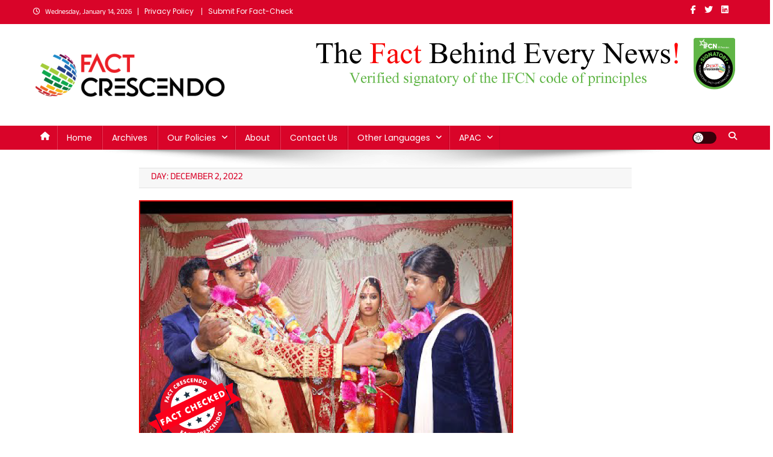

--- FILE ---
content_type: text/html; charset=UTF-8
request_url: https://odia.factcrescendo.com/2022/12/02/
body_size: 16084
content:
<!doctype html>
<html lang="en-US">
<head>
<meta charset="UTF-8">
<meta name="viewport" content="width=device-width, initial-scale=1">
<link rel="profile" href="http://gmpg.org/xfn/11">

<script type="9d73ba0494acc6cc6cf56c15-text/javascript">
/* <![CDATA[ */
window.JetpackScriptData = {"site":{"icon":"https://i0.wp.com/odia.factcrescendo.com/wp-content/uploads/2024/11/250x250.png?w=64\u0026ssl=1","title":"Fact Crescendo Odia | The leading odia fact-checking website in India","host":"unknown","is_wpcom_platform":false}};
/* ]]> */
</script>
<meta name='robots' content='noindex, follow' />

	<!-- This site is optimized with the Yoast SEO plugin v25.5 - https://yoast.com/wordpress/plugins/seo/ -->
	<title>December 2, 2022 - Fact Crescendo Odia | The leading odia fact-checking website in India</title>
	<meta property="og:locale" content="en_US" />
	<meta property="og:type" content="website" />
	<meta property="og:title" content="December 2, 2022 - Fact Crescendo Odia | The leading odia fact-checking website in India" />
	<meta property="og:url" content="https://odia.factcrescendo.com/2022/12/02/" />
	<meta property="og:site_name" content="Fact Crescendo Odia | The leading odia fact-checking website in India" />
	<meta name="twitter:card" content="summary_large_image" />
	<script type="application/ld+json" class="yoast-schema-graph">{"@context":"https://schema.org","@graph":[{"@type":"CollectionPage","@id":null,"url":"https://odia.factcrescendo.com/2022/12/02/","name":"December 2, 2022 - Fact Crescendo Odia | The leading odia fact-checking website in India","isPartOf":{"@id":"https://odia.factcrescendo.com/#website"},"primaryImageOfPage":{"@id":"https://odia.factcrescendo.com/2022/12/02/#primaryimage"},"image":{"@id":"https://odia.factcrescendo.com/2022/12/02/#primaryimage"},"thumbnailUrl":"https://odia.factcrescendo.com/wp-content/uploads/2022/12/Post-No-09-SARITA.png","breadcrumb":{"@id":"https://odia.factcrescendo.com/2022/12/02/#breadcrumb"},"inLanguage":"en-US"},{"@type":"ImageObject","inLanguage":"en-US","@id":"https://odia.factcrescendo.com/2022/12/02/#primaryimage","url":"https://odia.factcrescendo.com/wp-content/uploads/2022/12/Post-No-09-SARITA.png","contentUrl":"https://odia.factcrescendo.com/wp-content/uploads/2022/12/Post-No-09-SARITA.png","width":622,"height":420},{"@type":"BreadcrumbList","@id":"https://odia.factcrescendo.com/2022/12/02/#breadcrumb","itemListElement":[{"@type":"ListItem","position":1,"name":"Home","item":"https://odia.factcrescendo.com/"},{"@type":"ListItem","position":2,"name":"Archives for December 2, 2022"}]},{"@type":"WebSite","@id":"https://odia.factcrescendo.com/#website","url":"https://odia.factcrescendo.com/","name":"Fact Crescendo Odia | The leading odia fact-checking website in India","description":"The Fact Behind Every News!","publisher":{"@id":"https://odia.factcrescendo.com/#organization"},"potentialAction":[{"@type":"SearchAction","target":{"@type":"EntryPoint","urlTemplate":"https://odia.factcrescendo.com/?s={search_term_string}"},"query-input":{"@type":"PropertyValueSpecification","valueRequired":true,"valueName":"search_term_string"}}],"inLanguage":"en-US"},{"@type":"Organization","@id":"https://odia.factcrescendo.com/#organization","name":"Fact Crescendo Odia | The leading odia fact-checking website in India","url":"https://odia.factcrescendo.com/","logo":{"@type":"ImageObject","inLanguage":"en-US","@id":"https://odia.factcrescendo.com/#/schema/logo/image/","url":"https://odia.factcrescendo.com/wp-content/uploads/2024/11/Logo-For-Wbsite-e1731654501258.png","contentUrl":"https://odia.factcrescendo.com/wp-content/uploads/2024/11/Logo-For-Wbsite-e1731654501258.png","width":320,"height":89,"caption":"Fact Crescendo Odia | The leading odia fact-checking website in India"},"image":{"@id":"https://odia.factcrescendo.com/#/schema/logo/image/"}}]}</script>
	<!-- / Yoast SEO plugin. -->


<link rel='dns-prefetch' href='//www.googletagmanager.com' />
<link rel='dns-prefetch' href='//fonts.googleapis.com' />
<link href='https://fonts.gstatic.com' crossorigin rel='preconnect' />
<link rel="alternate" type="application/rss+xml" title="Fact Crescendo Odia | The leading odia fact-checking website in India &raquo; Feed" href="https://odia.factcrescendo.com/feed/" />
<link rel="alternate" type="application/rss+xml" title="Fact Crescendo Odia | The leading odia fact-checking website in India &raquo; Comments Feed" href="https://odia.factcrescendo.com/comments/feed/" />
<style id='wp-img-auto-sizes-contain-inline-css' type='text/css'>
img:is([sizes=auto i],[sizes^="auto," i]){contain-intrinsic-size:3000px 1500px}
/*# sourceURL=wp-img-auto-sizes-contain-inline-css */
</style>
<link rel='stylesheet' id='sbi_styles-css' href='https://odia.factcrescendo.com/wp-content/plugins/instagram-feed/css/sbi-styles.min.css?ver=6.9.1' type='text/css' media='all' />
<style id='wp-emoji-styles-inline-css' type='text/css'>

	img.wp-smiley, img.emoji {
		display: inline !important;
		border: none !important;
		box-shadow: none !important;
		height: 1em !important;
		width: 1em !important;
		margin: 0 0.07em !important;
		vertical-align: -0.1em !important;
		background: none !important;
		padding: 0 !important;
	}
/*# sourceURL=wp-emoji-styles-inline-css */
</style>
<link rel='stylesheet' id='wp-block-library-css' href='https://odia.factcrescendo.com/wp-includes/css/dist/block-library/style.min.css?ver=6.9' type='text/css' media='all' />
<style id='wp-block-paragraph-inline-css' type='text/css'>
.is-small-text{font-size:.875em}.is-regular-text{font-size:1em}.is-large-text{font-size:2.25em}.is-larger-text{font-size:3em}.has-drop-cap:not(:focus):first-letter{float:left;font-size:8.4em;font-style:normal;font-weight:100;line-height:.68;margin:.05em .1em 0 0;text-transform:uppercase}body.rtl .has-drop-cap:not(:focus):first-letter{float:none;margin-left:.1em}p.has-drop-cap.has-background{overflow:hidden}:root :where(p.has-background){padding:1.25em 2.375em}:where(p.has-text-color:not(.has-link-color)) a{color:inherit}p.has-text-align-left[style*="writing-mode:vertical-lr"],p.has-text-align-right[style*="writing-mode:vertical-rl"]{rotate:180deg}
/*# sourceURL=https://odia.factcrescendo.com/wp-includes/blocks/paragraph/style.min.css */
</style>
<style id='global-styles-inline-css' type='text/css'>
:root{--wp--preset--aspect-ratio--square: 1;--wp--preset--aspect-ratio--4-3: 4/3;--wp--preset--aspect-ratio--3-4: 3/4;--wp--preset--aspect-ratio--3-2: 3/2;--wp--preset--aspect-ratio--2-3: 2/3;--wp--preset--aspect-ratio--16-9: 16/9;--wp--preset--aspect-ratio--9-16: 9/16;--wp--preset--color--black: #000000;--wp--preset--color--cyan-bluish-gray: #abb8c3;--wp--preset--color--white: #ffffff;--wp--preset--color--pale-pink: #f78da7;--wp--preset--color--vivid-red: #cf2e2e;--wp--preset--color--luminous-vivid-orange: #ff6900;--wp--preset--color--luminous-vivid-amber: #fcb900;--wp--preset--color--light-green-cyan: #7bdcb5;--wp--preset--color--vivid-green-cyan: #00d084;--wp--preset--color--pale-cyan-blue: #8ed1fc;--wp--preset--color--vivid-cyan-blue: #0693e3;--wp--preset--color--vivid-purple: #9b51e0;--wp--preset--gradient--vivid-cyan-blue-to-vivid-purple: linear-gradient(135deg,rgb(6,147,227) 0%,rgb(155,81,224) 100%);--wp--preset--gradient--light-green-cyan-to-vivid-green-cyan: linear-gradient(135deg,rgb(122,220,180) 0%,rgb(0,208,130) 100%);--wp--preset--gradient--luminous-vivid-amber-to-luminous-vivid-orange: linear-gradient(135deg,rgb(252,185,0) 0%,rgb(255,105,0) 100%);--wp--preset--gradient--luminous-vivid-orange-to-vivid-red: linear-gradient(135deg,rgb(255,105,0) 0%,rgb(207,46,46) 100%);--wp--preset--gradient--very-light-gray-to-cyan-bluish-gray: linear-gradient(135deg,rgb(238,238,238) 0%,rgb(169,184,195) 100%);--wp--preset--gradient--cool-to-warm-spectrum: linear-gradient(135deg,rgb(74,234,220) 0%,rgb(151,120,209) 20%,rgb(207,42,186) 40%,rgb(238,44,130) 60%,rgb(251,105,98) 80%,rgb(254,248,76) 100%);--wp--preset--gradient--blush-light-purple: linear-gradient(135deg,rgb(255,206,236) 0%,rgb(152,150,240) 100%);--wp--preset--gradient--blush-bordeaux: linear-gradient(135deg,rgb(254,205,165) 0%,rgb(254,45,45) 50%,rgb(107,0,62) 100%);--wp--preset--gradient--luminous-dusk: linear-gradient(135deg,rgb(255,203,112) 0%,rgb(199,81,192) 50%,rgb(65,88,208) 100%);--wp--preset--gradient--pale-ocean: linear-gradient(135deg,rgb(255,245,203) 0%,rgb(182,227,212) 50%,rgb(51,167,181) 100%);--wp--preset--gradient--electric-grass: linear-gradient(135deg,rgb(202,248,128) 0%,rgb(113,206,126) 100%);--wp--preset--gradient--midnight: linear-gradient(135deg,rgb(2,3,129) 0%,rgb(40,116,252) 100%);--wp--preset--font-size--small: 13px;--wp--preset--font-size--medium: 20px;--wp--preset--font-size--large: 36px;--wp--preset--font-size--x-large: 42px;--wp--preset--font-family--anek-odia: Anek Odia;--wp--preset--font-family--poppins: Poppins;--wp--preset--spacing--20: 0.44rem;--wp--preset--spacing--30: 0.67rem;--wp--preset--spacing--40: 1rem;--wp--preset--spacing--50: 1.5rem;--wp--preset--spacing--60: 2.25rem;--wp--preset--spacing--70: 3.38rem;--wp--preset--spacing--80: 5.06rem;--wp--preset--shadow--natural: 6px 6px 9px rgba(0, 0, 0, 0.2);--wp--preset--shadow--deep: 12px 12px 50px rgba(0, 0, 0, 0.4);--wp--preset--shadow--sharp: 6px 6px 0px rgba(0, 0, 0, 0.2);--wp--preset--shadow--outlined: 6px 6px 0px -3px rgb(255, 255, 255), 6px 6px rgb(0, 0, 0);--wp--preset--shadow--crisp: 6px 6px 0px rgb(0, 0, 0);}:where(.is-layout-flex){gap: 0.5em;}:where(.is-layout-grid){gap: 0.5em;}body .is-layout-flex{display: flex;}.is-layout-flex{flex-wrap: wrap;align-items: center;}.is-layout-flex > :is(*, div){margin: 0;}body .is-layout-grid{display: grid;}.is-layout-grid > :is(*, div){margin: 0;}:where(.wp-block-columns.is-layout-flex){gap: 2em;}:where(.wp-block-columns.is-layout-grid){gap: 2em;}:where(.wp-block-post-template.is-layout-flex){gap: 1.25em;}:where(.wp-block-post-template.is-layout-grid){gap: 1.25em;}.has-black-color{color: var(--wp--preset--color--black) !important;}.has-cyan-bluish-gray-color{color: var(--wp--preset--color--cyan-bluish-gray) !important;}.has-white-color{color: var(--wp--preset--color--white) !important;}.has-pale-pink-color{color: var(--wp--preset--color--pale-pink) !important;}.has-vivid-red-color{color: var(--wp--preset--color--vivid-red) !important;}.has-luminous-vivid-orange-color{color: var(--wp--preset--color--luminous-vivid-orange) !important;}.has-luminous-vivid-amber-color{color: var(--wp--preset--color--luminous-vivid-amber) !important;}.has-light-green-cyan-color{color: var(--wp--preset--color--light-green-cyan) !important;}.has-vivid-green-cyan-color{color: var(--wp--preset--color--vivid-green-cyan) !important;}.has-pale-cyan-blue-color{color: var(--wp--preset--color--pale-cyan-blue) !important;}.has-vivid-cyan-blue-color{color: var(--wp--preset--color--vivid-cyan-blue) !important;}.has-vivid-purple-color{color: var(--wp--preset--color--vivid-purple) !important;}.has-black-background-color{background-color: var(--wp--preset--color--black) !important;}.has-cyan-bluish-gray-background-color{background-color: var(--wp--preset--color--cyan-bluish-gray) !important;}.has-white-background-color{background-color: var(--wp--preset--color--white) !important;}.has-pale-pink-background-color{background-color: var(--wp--preset--color--pale-pink) !important;}.has-vivid-red-background-color{background-color: var(--wp--preset--color--vivid-red) !important;}.has-luminous-vivid-orange-background-color{background-color: var(--wp--preset--color--luminous-vivid-orange) !important;}.has-luminous-vivid-amber-background-color{background-color: var(--wp--preset--color--luminous-vivid-amber) !important;}.has-light-green-cyan-background-color{background-color: var(--wp--preset--color--light-green-cyan) !important;}.has-vivid-green-cyan-background-color{background-color: var(--wp--preset--color--vivid-green-cyan) !important;}.has-pale-cyan-blue-background-color{background-color: var(--wp--preset--color--pale-cyan-blue) !important;}.has-vivid-cyan-blue-background-color{background-color: var(--wp--preset--color--vivid-cyan-blue) !important;}.has-vivid-purple-background-color{background-color: var(--wp--preset--color--vivid-purple) !important;}.has-black-border-color{border-color: var(--wp--preset--color--black) !important;}.has-cyan-bluish-gray-border-color{border-color: var(--wp--preset--color--cyan-bluish-gray) !important;}.has-white-border-color{border-color: var(--wp--preset--color--white) !important;}.has-pale-pink-border-color{border-color: var(--wp--preset--color--pale-pink) !important;}.has-vivid-red-border-color{border-color: var(--wp--preset--color--vivid-red) !important;}.has-luminous-vivid-orange-border-color{border-color: var(--wp--preset--color--luminous-vivid-orange) !important;}.has-luminous-vivid-amber-border-color{border-color: var(--wp--preset--color--luminous-vivid-amber) !important;}.has-light-green-cyan-border-color{border-color: var(--wp--preset--color--light-green-cyan) !important;}.has-vivid-green-cyan-border-color{border-color: var(--wp--preset--color--vivid-green-cyan) !important;}.has-pale-cyan-blue-border-color{border-color: var(--wp--preset--color--pale-cyan-blue) !important;}.has-vivid-cyan-blue-border-color{border-color: var(--wp--preset--color--vivid-cyan-blue) !important;}.has-vivid-purple-border-color{border-color: var(--wp--preset--color--vivid-purple) !important;}.has-vivid-cyan-blue-to-vivid-purple-gradient-background{background: var(--wp--preset--gradient--vivid-cyan-blue-to-vivid-purple) !important;}.has-light-green-cyan-to-vivid-green-cyan-gradient-background{background: var(--wp--preset--gradient--light-green-cyan-to-vivid-green-cyan) !important;}.has-luminous-vivid-amber-to-luminous-vivid-orange-gradient-background{background: var(--wp--preset--gradient--luminous-vivid-amber-to-luminous-vivid-orange) !important;}.has-luminous-vivid-orange-to-vivid-red-gradient-background{background: var(--wp--preset--gradient--luminous-vivid-orange-to-vivid-red) !important;}.has-very-light-gray-to-cyan-bluish-gray-gradient-background{background: var(--wp--preset--gradient--very-light-gray-to-cyan-bluish-gray) !important;}.has-cool-to-warm-spectrum-gradient-background{background: var(--wp--preset--gradient--cool-to-warm-spectrum) !important;}.has-blush-light-purple-gradient-background{background: var(--wp--preset--gradient--blush-light-purple) !important;}.has-blush-bordeaux-gradient-background{background: var(--wp--preset--gradient--blush-bordeaux) !important;}.has-luminous-dusk-gradient-background{background: var(--wp--preset--gradient--luminous-dusk) !important;}.has-pale-ocean-gradient-background{background: var(--wp--preset--gradient--pale-ocean) !important;}.has-electric-grass-gradient-background{background: var(--wp--preset--gradient--electric-grass) !important;}.has-midnight-gradient-background{background: var(--wp--preset--gradient--midnight) !important;}.has-small-font-size{font-size: var(--wp--preset--font-size--small) !important;}.has-medium-font-size{font-size: var(--wp--preset--font-size--medium) !important;}.has-large-font-size{font-size: var(--wp--preset--font-size--large) !important;}.has-x-large-font-size{font-size: var(--wp--preset--font-size--x-large) !important;}.has-anek-odia-font-family{font-family: var(--wp--preset--font-family--anek-odia) !important;}.has-poppins-font-family{font-family: var(--wp--preset--font-family--poppins) !important;}
/*# sourceURL=global-styles-inline-css */
</style>

<style id='classic-theme-styles-inline-css' type='text/css'>
/*! This file is auto-generated */
.wp-block-button__link{color:#fff;background-color:#32373c;border-radius:9999px;box-shadow:none;text-decoration:none;padding:calc(.667em + 2px) calc(1.333em + 2px);font-size:1.125em}.wp-block-file__button{background:#32373c;color:#fff;text-decoration:none}
/*# sourceURL=/wp-includes/css/classic-themes.min.css */
</style>
<link rel='stylesheet' id='news-portal-fonts-css' href='https://fonts.googleapis.com/css?family=Roboto+Condensed%3A300italic%2C400italic%2C700italic%2C400%2C300%2C700%7CRoboto%3A300%2C400%2C400i%2C500%2C700%7CTitillium+Web%3A400%2C600%2C700%2C300&#038;subset=latin%2Clatin-ext' type='text/css' media='all' />
<link rel='stylesheet' id='news-portal-font-awesome-css' href='https://odia.factcrescendo.com/wp-content/themes/news-portal/assets/library/font-awesome/css/all.min.css?ver=6.5.1' type='text/css' media='all' />
<link rel='stylesheet' id='lightslider-style-css' href='https://odia.factcrescendo.com/wp-content/themes/news-portal/assets/library/lightslider/css/lightslider.min.css?ver=1.1.6' type='text/css' media='all' />
<link rel='stylesheet' id='news-portal-style-css' href='https://odia.factcrescendo.com/wp-content/themes/news-portal/style.css?ver=1.5.9' type='text/css' media='all' />
<link rel='stylesheet' id='news-portal-dark-style-css' href='https://odia.factcrescendo.com/wp-content/themes/news-portal/assets/css/np-dark.css?ver=1.5.9' type='text/css' media='all' />
<link rel='stylesheet' id='news-portal-preloader-style-css' href='https://odia.factcrescendo.com/wp-content/themes/news-portal/assets/css/np-preloader.css?ver=1.5.9' type='text/css' media='all' />
<link rel='stylesheet' id='news-portal-responsive-style-css' href='https://odia.factcrescendo.com/wp-content/themes/news-portal/assets/css/np-responsive.css?ver=1.5.9' type='text/css' media='all' />
<script type="9d73ba0494acc6cc6cf56c15-text/javascript" src="https://odia.factcrescendo.com/wp-includes/js/jquery/jquery.min.js?ver=3.7.1" id="jquery-core-js"></script>
<script type="9d73ba0494acc6cc6cf56c15-text/javascript" src="https://odia.factcrescendo.com/wp-includes/js/jquery/jquery-migrate.min.js?ver=3.4.1" id="jquery-migrate-js"></script>

<!-- Google tag (gtag.js) snippet added by Site Kit -->

<!-- Google Analytics snippet added by Site Kit -->
<script type="9d73ba0494acc6cc6cf56c15-text/javascript" src="https://www.googletagmanager.com/gtag/js?id=GT-M6BTQHKV" id="google_gtagjs-js" async></script>
<script type="9d73ba0494acc6cc6cf56c15-text/javascript" id="google_gtagjs-js-after">
/* <![CDATA[ */
window.dataLayer = window.dataLayer || [];function gtag(){dataLayer.push(arguments);}
gtag("set","linker",{"domains":["odia.factcrescendo.com"]});
gtag("js", new Date());
gtag("set", "developer_id.dZTNiMT", true);
gtag("config", "GT-M6BTQHKV");
//# sourceURL=google_gtagjs-js-after
/* ]]> */
</script>

<!-- End Google tag (gtag.js) snippet added by Site Kit -->
<link rel="https://api.w.org/" href="https://odia.factcrescendo.com/wp-json/" /><link rel="EditURI" type="application/rsd+xml" title="RSD" href="https://odia.factcrescendo.com/xmlrpc.php?rsd" />
<meta name="generator" content="WordPress 6.9" />
<meta name="generator" content="Site Kit by Google 1.157.0" /><meta name="generator" content="Elementor 3.30.3; features: additional_custom_breakpoints; settings: css_print_method-external, google_font-enabled, font_display-auto">
			<style>
				.e-con.e-parent:nth-of-type(n+4):not(.e-lazyloaded):not(.e-no-lazyload),
				.e-con.e-parent:nth-of-type(n+4):not(.e-lazyloaded):not(.e-no-lazyload) * {
					background-image: none !important;
				}
				@media screen and (max-height: 1024px) {
					.e-con.e-parent:nth-of-type(n+3):not(.e-lazyloaded):not(.e-no-lazyload),
					.e-con.e-parent:nth-of-type(n+3):not(.e-lazyloaded):not(.e-no-lazyload) * {
						background-image: none !important;
					}
				}
				@media screen and (max-height: 640px) {
					.e-con.e-parent:nth-of-type(n+2):not(.e-lazyloaded):not(.e-no-lazyload),
					.e-con.e-parent:nth-of-type(n+2):not(.e-lazyloaded):not(.e-no-lazyload) * {
						background-image: none !important;
					}
				}
			</style>
			<link rel="icon" href="https://odia.factcrescendo.com/wp-content/uploads/2024/11/250x250.png" sizes="32x32" />
<link rel="icon" href="https://odia.factcrescendo.com/wp-content/uploads/2024/11/250x250.png" sizes="192x192" />
<link rel="apple-touch-icon" href="https://odia.factcrescendo.com/wp-content/uploads/2024/11/250x250.png" />
<meta name="msapplication-TileImage" content="https://odia.factcrescendo.com/wp-content/uploads/2024/11/250x250.png" />
		<style type="text/css" id="wp-custom-css">
			p {
	font-size: 17px;
}

.np-post-excerpt {
	padding: 10px;
	margin-bottom: 20px;
	border-bottom: 1px solid #7b808a;
}

.np-post-excerpt p {
	font-size: 15px
}

#archives-dropdown-18 {
	padding: 12px;
	border-radius: 7px;
}

#archives-dropdown-18 option {
	padding: 12px;
	border-radius: 7px;
}

.ticker-caption {
	border-radius: 7px;
	box-shadow: 8px 3px 3px lightgray;
}		</style>
			<!-- Fonts Plugin CSS - https://fontsplugin.com/ -->
	<style>
		/* Cached: January 14, 2026 at 11:48am */
/* oriya */
@font-face {
  font-family: 'Anek Odia';
  font-style: normal;
  font-weight: 100;
  font-stretch: 100%;
  font-display: swap;
  src: url(https://fonts.gstatic.com/s/anekodia/v17/TK3yWkoJARApz5UCd345tuevwwQX0CwsoYkAcBCwixiG.woff2) format('woff2');
  unicode-range: U+0951-0952, U+0964-0965, U+0B01-0B77, U+1CDA, U+1CF2, U+200C-200D, U+20B9, U+25CC;
}
/* latin-ext */
@font-face {
  font-family: 'Anek Odia';
  font-style: normal;
  font-weight: 100;
  font-stretch: 100%;
  font-display: swap;
  src: url(https://fonts.gstatic.com/s/anekodia/v17/TK3yWkoJARApz5UCd345tuevwwQX0CwsoYkAcAewixiG.woff2) format('woff2');
  unicode-range: U+0100-02BA, U+02BD-02C5, U+02C7-02CC, U+02CE-02D7, U+02DD-02FF, U+0304, U+0308, U+0329, U+1D00-1DBF, U+1E00-1E9F, U+1EF2-1EFF, U+2020, U+20A0-20AB, U+20AD-20C0, U+2113, U+2C60-2C7F, U+A720-A7FF;
}
/* latin */
@font-face {
  font-family: 'Anek Odia';
  font-style: normal;
  font-weight: 100;
  font-stretch: 100%;
  font-display: swap;
  src: url(https://fonts.gstatic.com/s/anekodia/v17/TK3yWkoJARApz5UCd345tuevwwQX0CwsoYkAcAmwiw.woff2) format('woff2');
  unicode-range: U+0000-00FF, U+0131, U+0152-0153, U+02BB-02BC, U+02C6, U+02DA, U+02DC, U+0304, U+0308, U+0329, U+2000-206F, U+20AC, U+2122, U+2191, U+2193, U+2212, U+2215, U+FEFF, U+FFFD;
}
/* oriya */
@font-face {
  font-family: 'Anek Odia';
  font-style: normal;
  font-weight: 200;
  font-stretch: 100%;
  font-display: swap;
  src: url(https://fonts.gstatic.com/s/anekodia/v17/TK3yWkoJARApz5UCd345tuevwwQX0CwsoYkAcBCwixiG.woff2) format('woff2');
  unicode-range: U+0951-0952, U+0964-0965, U+0B01-0B77, U+1CDA, U+1CF2, U+200C-200D, U+20B9, U+25CC;
}
/* latin-ext */
@font-face {
  font-family: 'Anek Odia';
  font-style: normal;
  font-weight: 200;
  font-stretch: 100%;
  font-display: swap;
  src: url(https://fonts.gstatic.com/s/anekodia/v17/TK3yWkoJARApz5UCd345tuevwwQX0CwsoYkAcAewixiG.woff2) format('woff2');
  unicode-range: U+0100-02BA, U+02BD-02C5, U+02C7-02CC, U+02CE-02D7, U+02DD-02FF, U+0304, U+0308, U+0329, U+1D00-1DBF, U+1E00-1E9F, U+1EF2-1EFF, U+2020, U+20A0-20AB, U+20AD-20C0, U+2113, U+2C60-2C7F, U+A720-A7FF;
}
/* latin */
@font-face {
  font-family: 'Anek Odia';
  font-style: normal;
  font-weight: 200;
  font-stretch: 100%;
  font-display: swap;
  src: url(https://fonts.gstatic.com/s/anekodia/v17/TK3yWkoJARApz5UCd345tuevwwQX0CwsoYkAcAmwiw.woff2) format('woff2');
  unicode-range: U+0000-00FF, U+0131, U+0152-0153, U+02BB-02BC, U+02C6, U+02DA, U+02DC, U+0304, U+0308, U+0329, U+2000-206F, U+20AC, U+2122, U+2191, U+2193, U+2212, U+2215, U+FEFF, U+FFFD;
}
/* oriya */
@font-face {
  font-family: 'Anek Odia';
  font-style: normal;
  font-weight: 300;
  font-stretch: 100%;
  font-display: swap;
  src: url(https://fonts.gstatic.com/s/anekodia/v17/TK3yWkoJARApz5UCd345tuevwwQX0CwsoYkAcBCwixiG.woff2) format('woff2');
  unicode-range: U+0951-0952, U+0964-0965, U+0B01-0B77, U+1CDA, U+1CF2, U+200C-200D, U+20B9, U+25CC;
}
/* latin-ext */
@font-face {
  font-family: 'Anek Odia';
  font-style: normal;
  font-weight: 300;
  font-stretch: 100%;
  font-display: swap;
  src: url(https://fonts.gstatic.com/s/anekodia/v17/TK3yWkoJARApz5UCd345tuevwwQX0CwsoYkAcAewixiG.woff2) format('woff2');
  unicode-range: U+0100-02BA, U+02BD-02C5, U+02C7-02CC, U+02CE-02D7, U+02DD-02FF, U+0304, U+0308, U+0329, U+1D00-1DBF, U+1E00-1E9F, U+1EF2-1EFF, U+2020, U+20A0-20AB, U+20AD-20C0, U+2113, U+2C60-2C7F, U+A720-A7FF;
}
/* latin */
@font-face {
  font-family: 'Anek Odia';
  font-style: normal;
  font-weight: 300;
  font-stretch: 100%;
  font-display: swap;
  src: url(https://fonts.gstatic.com/s/anekodia/v17/TK3yWkoJARApz5UCd345tuevwwQX0CwsoYkAcAmwiw.woff2) format('woff2');
  unicode-range: U+0000-00FF, U+0131, U+0152-0153, U+02BB-02BC, U+02C6, U+02DA, U+02DC, U+0304, U+0308, U+0329, U+2000-206F, U+20AC, U+2122, U+2191, U+2193, U+2212, U+2215, U+FEFF, U+FFFD;
}
/* oriya */
@font-face {
  font-family: 'Anek Odia';
  font-style: normal;
  font-weight: 400;
  font-stretch: 100%;
  font-display: swap;
  src: url(https://fonts.gstatic.com/s/anekodia/v17/TK3yWkoJARApz5UCd345tuevwwQX0CwsoYkAcBCwixiG.woff2) format('woff2');
  unicode-range: U+0951-0952, U+0964-0965, U+0B01-0B77, U+1CDA, U+1CF2, U+200C-200D, U+20B9, U+25CC;
}
/* latin-ext */
@font-face {
  font-family: 'Anek Odia';
  font-style: normal;
  font-weight: 400;
  font-stretch: 100%;
  font-display: swap;
  src: url(https://fonts.gstatic.com/s/anekodia/v17/TK3yWkoJARApz5UCd345tuevwwQX0CwsoYkAcAewixiG.woff2) format('woff2');
  unicode-range: U+0100-02BA, U+02BD-02C5, U+02C7-02CC, U+02CE-02D7, U+02DD-02FF, U+0304, U+0308, U+0329, U+1D00-1DBF, U+1E00-1E9F, U+1EF2-1EFF, U+2020, U+20A0-20AB, U+20AD-20C0, U+2113, U+2C60-2C7F, U+A720-A7FF;
}
/* latin */
@font-face {
  font-family: 'Anek Odia';
  font-style: normal;
  font-weight: 400;
  font-stretch: 100%;
  font-display: swap;
  src: url(https://fonts.gstatic.com/s/anekodia/v17/TK3yWkoJARApz5UCd345tuevwwQX0CwsoYkAcAmwiw.woff2) format('woff2');
  unicode-range: U+0000-00FF, U+0131, U+0152-0153, U+02BB-02BC, U+02C6, U+02DA, U+02DC, U+0304, U+0308, U+0329, U+2000-206F, U+20AC, U+2122, U+2191, U+2193, U+2212, U+2215, U+FEFF, U+FFFD;
}
/* oriya */
@font-face {
  font-family: 'Anek Odia';
  font-style: normal;
  font-weight: 500;
  font-stretch: 100%;
  font-display: swap;
  src: url(https://fonts.gstatic.com/s/anekodia/v17/TK3yWkoJARApz5UCd345tuevwwQX0CwsoYkAcBCwixiG.woff2) format('woff2');
  unicode-range: U+0951-0952, U+0964-0965, U+0B01-0B77, U+1CDA, U+1CF2, U+200C-200D, U+20B9, U+25CC;
}
/* latin-ext */
@font-face {
  font-family: 'Anek Odia';
  font-style: normal;
  font-weight: 500;
  font-stretch: 100%;
  font-display: swap;
  src: url(https://fonts.gstatic.com/s/anekodia/v17/TK3yWkoJARApz5UCd345tuevwwQX0CwsoYkAcAewixiG.woff2) format('woff2');
  unicode-range: U+0100-02BA, U+02BD-02C5, U+02C7-02CC, U+02CE-02D7, U+02DD-02FF, U+0304, U+0308, U+0329, U+1D00-1DBF, U+1E00-1E9F, U+1EF2-1EFF, U+2020, U+20A0-20AB, U+20AD-20C0, U+2113, U+2C60-2C7F, U+A720-A7FF;
}
/* latin */
@font-face {
  font-family: 'Anek Odia';
  font-style: normal;
  font-weight: 500;
  font-stretch: 100%;
  font-display: swap;
  src: url(https://fonts.gstatic.com/s/anekodia/v17/TK3yWkoJARApz5UCd345tuevwwQX0CwsoYkAcAmwiw.woff2) format('woff2');
  unicode-range: U+0000-00FF, U+0131, U+0152-0153, U+02BB-02BC, U+02C6, U+02DA, U+02DC, U+0304, U+0308, U+0329, U+2000-206F, U+20AC, U+2122, U+2191, U+2193, U+2212, U+2215, U+FEFF, U+FFFD;
}
/* oriya */
@font-face {
  font-family: 'Anek Odia';
  font-style: normal;
  font-weight: 600;
  font-stretch: 100%;
  font-display: swap;
  src: url(https://fonts.gstatic.com/s/anekodia/v17/TK3yWkoJARApz5UCd345tuevwwQX0CwsoYkAcBCwixiG.woff2) format('woff2');
  unicode-range: U+0951-0952, U+0964-0965, U+0B01-0B77, U+1CDA, U+1CF2, U+200C-200D, U+20B9, U+25CC;
}
/* latin-ext */
@font-face {
  font-family: 'Anek Odia';
  font-style: normal;
  font-weight: 600;
  font-stretch: 100%;
  font-display: swap;
  src: url(https://fonts.gstatic.com/s/anekodia/v17/TK3yWkoJARApz5UCd345tuevwwQX0CwsoYkAcAewixiG.woff2) format('woff2');
  unicode-range: U+0100-02BA, U+02BD-02C5, U+02C7-02CC, U+02CE-02D7, U+02DD-02FF, U+0304, U+0308, U+0329, U+1D00-1DBF, U+1E00-1E9F, U+1EF2-1EFF, U+2020, U+20A0-20AB, U+20AD-20C0, U+2113, U+2C60-2C7F, U+A720-A7FF;
}
/* latin */
@font-face {
  font-family: 'Anek Odia';
  font-style: normal;
  font-weight: 600;
  font-stretch: 100%;
  font-display: swap;
  src: url(https://fonts.gstatic.com/s/anekodia/v17/TK3yWkoJARApz5UCd345tuevwwQX0CwsoYkAcAmwiw.woff2) format('woff2');
  unicode-range: U+0000-00FF, U+0131, U+0152-0153, U+02BB-02BC, U+02C6, U+02DA, U+02DC, U+0304, U+0308, U+0329, U+2000-206F, U+20AC, U+2122, U+2191, U+2193, U+2212, U+2215, U+FEFF, U+FFFD;
}
/* oriya */
@font-face {
  font-family: 'Anek Odia';
  font-style: normal;
  font-weight: 700;
  font-stretch: 100%;
  font-display: swap;
  src: url(https://fonts.gstatic.com/s/anekodia/v17/TK3yWkoJARApz5UCd345tuevwwQX0CwsoYkAcBCwixiG.woff2) format('woff2');
  unicode-range: U+0951-0952, U+0964-0965, U+0B01-0B77, U+1CDA, U+1CF2, U+200C-200D, U+20B9, U+25CC;
}
/* latin-ext */
@font-face {
  font-family: 'Anek Odia';
  font-style: normal;
  font-weight: 700;
  font-stretch: 100%;
  font-display: swap;
  src: url(https://fonts.gstatic.com/s/anekodia/v17/TK3yWkoJARApz5UCd345tuevwwQX0CwsoYkAcAewixiG.woff2) format('woff2');
  unicode-range: U+0100-02BA, U+02BD-02C5, U+02C7-02CC, U+02CE-02D7, U+02DD-02FF, U+0304, U+0308, U+0329, U+1D00-1DBF, U+1E00-1E9F, U+1EF2-1EFF, U+2020, U+20A0-20AB, U+20AD-20C0, U+2113, U+2C60-2C7F, U+A720-A7FF;
}
/* latin */
@font-face {
  font-family: 'Anek Odia';
  font-style: normal;
  font-weight: 700;
  font-stretch: 100%;
  font-display: swap;
  src: url(https://fonts.gstatic.com/s/anekodia/v17/TK3yWkoJARApz5UCd345tuevwwQX0CwsoYkAcAmwiw.woff2) format('woff2');
  unicode-range: U+0000-00FF, U+0131, U+0152-0153, U+02BB-02BC, U+02C6, U+02DA, U+02DC, U+0304, U+0308, U+0329, U+2000-206F, U+20AC, U+2122, U+2191, U+2193, U+2212, U+2215, U+FEFF, U+FFFD;
}
/* oriya */
@font-face {
  font-family: 'Anek Odia';
  font-style: normal;
  font-weight: 800;
  font-stretch: 100%;
  font-display: swap;
  src: url(https://fonts.gstatic.com/s/anekodia/v17/TK3yWkoJARApz5UCd345tuevwwQX0CwsoYkAcBCwixiG.woff2) format('woff2');
  unicode-range: U+0951-0952, U+0964-0965, U+0B01-0B77, U+1CDA, U+1CF2, U+200C-200D, U+20B9, U+25CC;
}
/* latin-ext */
@font-face {
  font-family: 'Anek Odia';
  font-style: normal;
  font-weight: 800;
  font-stretch: 100%;
  font-display: swap;
  src: url(https://fonts.gstatic.com/s/anekodia/v17/TK3yWkoJARApz5UCd345tuevwwQX0CwsoYkAcAewixiG.woff2) format('woff2');
  unicode-range: U+0100-02BA, U+02BD-02C5, U+02C7-02CC, U+02CE-02D7, U+02DD-02FF, U+0304, U+0308, U+0329, U+1D00-1DBF, U+1E00-1E9F, U+1EF2-1EFF, U+2020, U+20A0-20AB, U+20AD-20C0, U+2113, U+2C60-2C7F, U+A720-A7FF;
}
/* latin */
@font-face {
  font-family: 'Anek Odia';
  font-style: normal;
  font-weight: 800;
  font-stretch: 100%;
  font-display: swap;
  src: url(https://fonts.gstatic.com/s/anekodia/v17/TK3yWkoJARApz5UCd345tuevwwQX0CwsoYkAcAmwiw.woff2) format('woff2');
  unicode-range: U+0000-00FF, U+0131, U+0152-0153, U+02BB-02BC, U+02C6, U+02DA, U+02DC, U+0304, U+0308, U+0329, U+2000-206F, U+20AC, U+2122, U+2191, U+2193, U+2212, U+2215, U+FEFF, U+FFFD;
}
/* devanagari */
@font-face {
  font-family: 'Poppins';
  font-style: italic;
  font-weight: 100;
  font-display: swap;
  src: url(https://fonts.gstatic.com/s/poppins/v24/pxiAyp8kv8JHgFVrJJLmE0tDMPKzSQ.woff2) format('woff2');
  unicode-range: U+0900-097F, U+1CD0-1CF9, U+200C-200D, U+20A8, U+20B9, U+20F0, U+25CC, U+A830-A839, U+A8E0-A8FF, U+11B00-11B09;
}
/* latin-ext */
@font-face {
  font-family: 'Poppins';
  font-style: italic;
  font-weight: 100;
  font-display: swap;
  src: url(https://fonts.gstatic.com/s/poppins/v24/pxiAyp8kv8JHgFVrJJLmE0tMMPKzSQ.woff2) format('woff2');
  unicode-range: U+0100-02BA, U+02BD-02C5, U+02C7-02CC, U+02CE-02D7, U+02DD-02FF, U+0304, U+0308, U+0329, U+1D00-1DBF, U+1E00-1E9F, U+1EF2-1EFF, U+2020, U+20A0-20AB, U+20AD-20C0, U+2113, U+2C60-2C7F, U+A720-A7FF;
}
/* latin */
@font-face {
  font-family: 'Poppins';
  font-style: italic;
  font-weight: 100;
  font-display: swap;
  src: url(https://fonts.gstatic.com/s/poppins/v24/pxiAyp8kv8JHgFVrJJLmE0tCMPI.woff2) format('woff2');
  unicode-range: U+0000-00FF, U+0131, U+0152-0153, U+02BB-02BC, U+02C6, U+02DA, U+02DC, U+0304, U+0308, U+0329, U+2000-206F, U+20AC, U+2122, U+2191, U+2193, U+2212, U+2215, U+FEFF, U+FFFD;
}
/* devanagari */
@font-face {
  font-family: 'Poppins';
  font-style: italic;
  font-weight: 200;
  font-display: swap;
  src: url(https://fonts.gstatic.com/s/poppins/v24/pxiDyp8kv8JHgFVrJJLmv1pVFteOcEg.woff2) format('woff2');
  unicode-range: U+0900-097F, U+1CD0-1CF9, U+200C-200D, U+20A8, U+20B9, U+20F0, U+25CC, U+A830-A839, U+A8E0-A8FF, U+11B00-11B09;
}
/* latin-ext */
@font-face {
  font-family: 'Poppins';
  font-style: italic;
  font-weight: 200;
  font-display: swap;
  src: url(https://fonts.gstatic.com/s/poppins/v24/pxiDyp8kv8JHgFVrJJLmv1pVGdeOcEg.woff2) format('woff2');
  unicode-range: U+0100-02BA, U+02BD-02C5, U+02C7-02CC, U+02CE-02D7, U+02DD-02FF, U+0304, U+0308, U+0329, U+1D00-1DBF, U+1E00-1E9F, U+1EF2-1EFF, U+2020, U+20A0-20AB, U+20AD-20C0, U+2113, U+2C60-2C7F, U+A720-A7FF;
}
/* latin */
@font-face {
  font-family: 'Poppins';
  font-style: italic;
  font-weight: 200;
  font-display: swap;
  src: url(https://fonts.gstatic.com/s/poppins/v24/pxiDyp8kv8JHgFVrJJLmv1pVF9eO.woff2) format('woff2');
  unicode-range: U+0000-00FF, U+0131, U+0152-0153, U+02BB-02BC, U+02C6, U+02DA, U+02DC, U+0304, U+0308, U+0329, U+2000-206F, U+20AC, U+2122, U+2191, U+2193, U+2212, U+2215, U+FEFF, U+FFFD;
}
/* devanagari */
@font-face {
  font-family: 'Poppins';
  font-style: italic;
  font-weight: 300;
  font-display: swap;
  src: url(https://fonts.gstatic.com/s/poppins/v24/pxiDyp8kv8JHgFVrJJLm21lVFteOcEg.woff2) format('woff2');
  unicode-range: U+0900-097F, U+1CD0-1CF9, U+200C-200D, U+20A8, U+20B9, U+20F0, U+25CC, U+A830-A839, U+A8E0-A8FF, U+11B00-11B09;
}
/* latin-ext */
@font-face {
  font-family: 'Poppins';
  font-style: italic;
  font-weight: 300;
  font-display: swap;
  src: url(https://fonts.gstatic.com/s/poppins/v24/pxiDyp8kv8JHgFVrJJLm21lVGdeOcEg.woff2) format('woff2');
  unicode-range: U+0100-02BA, U+02BD-02C5, U+02C7-02CC, U+02CE-02D7, U+02DD-02FF, U+0304, U+0308, U+0329, U+1D00-1DBF, U+1E00-1E9F, U+1EF2-1EFF, U+2020, U+20A0-20AB, U+20AD-20C0, U+2113, U+2C60-2C7F, U+A720-A7FF;
}
/* latin */
@font-face {
  font-family: 'Poppins';
  font-style: italic;
  font-weight: 300;
  font-display: swap;
  src: url(https://fonts.gstatic.com/s/poppins/v24/pxiDyp8kv8JHgFVrJJLm21lVF9eO.woff2) format('woff2');
  unicode-range: U+0000-00FF, U+0131, U+0152-0153, U+02BB-02BC, U+02C6, U+02DA, U+02DC, U+0304, U+0308, U+0329, U+2000-206F, U+20AC, U+2122, U+2191, U+2193, U+2212, U+2215, U+FEFF, U+FFFD;
}
/* devanagari */
@font-face {
  font-family: 'Poppins';
  font-style: italic;
  font-weight: 400;
  font-display: swap;
  src: url(https://fonts.gstatic.com/s/poppins/v24/pxiGyp8kv8JHgFVrJJLucXtAKPY.woff2) format('woff2');
  unicode-range: U+0900-097F, U+1CD0-1CF9, U+200C-200D, U+20A8, U+20B9, U+20F0, U+25CC, U+A830-A839, U+A8E0-A8FF, U+11B00-11B09;
}
/* latin-ext */
@font-face {
  font-family: 'Poppins';
  font-style: italic;
  font-weight: 400;
  font-display: swap;
  src: url(https://fonts.gstatic.com/s/poppins/v24/pxiGyp8kv8JHgFVrJJLufntAKPY.woff2) format('woff2');
  unicode-range: U+0100-02BA, U+02BD-02C5, U+02C7-02CC, U+02CE-02D7, U+02DD-02FF, U+0304, U+0308, U+0329, U+1D00-1DBF, U+1E00-1E9F, U+1EF2-1EFF, U+2020, U+20A0-20AB, U+20AD-20C0, U+2113, U+2C60-2C7F, U+A720-A7FF;
}
/* latin */
@font-face {
  font-family: 'Poppins';
  font-style: italic;
  font-weight: 400;
  font-display: swap;
  src: url(https://fonts.gstatic.com/s/poppins/v24/pxiGyp8kv8JHgFVrJJLucHtA.woff2) format('woff2');
  unicode-range: U+0000-00FF, U+0131, U+0152-0153, U+02BB-02BC, U+02C6, U+02DA, U+02DC, U+0304, U+0308, U+0329, U+2000-206F, U+20AC, U+2122, U+2191, U+2193, U+2212, U+2215, U+FEFF, U+FFFD;
}
/* devanagari */
@font-face {
  font-family: 'Poppins';
  font-style: italic;
  font-weight: 500;
  font-display: swap;
  src: url(https://fonts.gstatic.com/s/poppins/v24/pxiDyp8kv8JHgFVrJJLmg1hVFteOcEg.woff2) format('woff2');
  unicode-range: U+0900-097F, U+1CD0-1CF9, U+200C-200D, U+20A8, U+20B9, U+20F0, U+25CC, U+A830-A839, U+A8E0-A8FF, U+11B00-11B09;
}
/* latin-ext */
@font-face {
  font-family: 'Poppins';
  font-style: italic;
  font-weight: 500;
  font-display: swap;
  src: url(https://fonts.gstatic.com/s/poppins/v24/pxiDyp8kv8JHgFVrJJLmg1hVGdeOcEg.woff2) format('woff2');
  unicode-range: U+0100-02BA, U+02BD-02C5, U+02C7-02CC, U+02CE-02D7, U+02DD-02FF, U+0304, U+0308, U+0329, U+1D00-1DBF, U+1E00-1E9F, U+1EF2-1EFF, U+2020, U+20A0-20AB, U+20AD-20C0, U+2113, U+2C60-2C7F, U+A720-A7FF;
}
/* latin */
@font-face {
  font-family: 'Poppins';
  font-style: italic;
  font-weight: 500;
  font-display: swap;
  src: url(https://fonts.gstatic.com/s/poppins/v24/pxiDyp8kv8JHgFVrJJLmg1hVF9eO.woff2) format('woff2');
  unicode-range: U+0000-00FF, U+0131, U+0152-0153, U+02BB-02BC, U+02C6, U+02DA, U+02DC, U+0304, U+0308, U+0329, U+2000-206F, U+20AC, U+2122, U+2191, U+2193, U+2212, U+2215, U+FEFF, U+FFFD;
}
/* devanagari */
@font-face {
  font-family: 'Poppins';
  font-style: italic;
  font-weight: 600;
  font-display: swap;
  src: url(https://fonts.gstatic.com/s/poppins/v24/pxiDyp8kv8JHgFVrJJLmr19VFteOcEg.woff2) format('woff2');
  unicode-range: U+0900-097F, U+1CD0-1CF9, U+200C-200D, U+20A8, U+20B9, U+20F0, U+25CC, U+A830-A839, U+A8E0-A8FF, U+11B00-11B09;
}
/* latin-ext */
@font-face {
  font-family: 'Poppins';
  font-style: italic;
  font-weight: 600;
  font-display: swap;
  src: url(https://fonts.gstatic.com/s/poppins/v24/pxiDyp8kv8JHgFVrJJLmr19VGdeOcEg.woff2) format('woff2');
  unicode-range: U+0100-02BA, U+02BD-02C5, U+02C7-02CC, U+02CE-02D7, U+02DD-02FF, U+0304, U+0308, U+0329, U+1D00-1DBF, U+1E00-1E9F, U+1EF2-1EFF, U+2020, U+20A0-20AB, U+20AD-20C0, U+2113, U+2C60-2C7F, U+A720-A7FF;
}
/* latin */
@font-face {
  font-family: 'Poppins';
  font-style: italic;
  font-weight: 600;
  font-display: swap;
  src: url(https://fonts.gstatic.com/s/poppins/v24/pxiDyp8kv8JHgFVrJJLmr19VF9eO.woff2) format('woff2');
  unicode-range: U+0000-00FF, U+0131, U+0152-0153, U+02BB-02BC, U+02C6, U+02DA, U+02DC, U+0304, U+0308, U+0329, U+2000-206F, U+20AC, U+2122, U+2191, U+2193, U+2212, U+2215, U+FEFF, U+FFFD;
}
/* devanagari */
@font-face {
  font-family: 'Poppins';
  font-style: italic;
  font-weight: 700;
  font-display: swap;
  src: url(https://fonts.gstatic.com/s/poppins/v24/pxiDyp8kv8JHgFVrJJLmy15VFteOcEg.woff2) format('woff2');
  unicode-range: U+0900-097F, U+1CD0-1CF9, U+200C-200D, U+20A8, U+20B9, U+20F0, U+25CC, U+A830-A839, U+A8E0-A8FF, U+11B00-11B09;
}
/* latin-ext */
@font-face {
  font-family: 'Poppins';
  font-style: italic;
  font-weight: 700;
  font-display: swap;
  src: url(https://fonts.gstatic.com/s/poppins/v24/pxiDyp8kv8JHgFVrJJLmy15VGdeOcEg.woff2) format('woff2');
  unicode-range: U+0100-02BA, U+02BD-02C5, U+02C7-02CC, U+02CE-02D7, U+02DD-02FF, U+0304, U+0308, U+0329, U+1D00-1DBF, U+1E00-1E9F, U+1EF2-1EFF, U+2020, U+20A0-20AB, U+20AD-20C0, U+2113, U+2C60-2C7F, U+A720-A7FF;
}
/* latin */
@font-face {
  font-family: 'Poppins';
  font-style: italic;
  font-weight: 700;
  font-display: swap;
  src: url(https://fonts.gstatic.com/s/poppins/v24/pxiDyp8kv8JHgFVrJJLmy15VF9eO.woff2) format('woff2');
  unicode-range: U+0000-00FF, U+0131, U+0152-0153, U+02BB-02BC, U+02C6, U+02DA, U+02DC, U+0304, U+0308, U+0329, U+2000-206F, U+20AC, U+2122, U+2191, U+2193, U+2212, U+2215, U+FEFF, U+FFFD;
}
/* devanagari */
@font-face {
  font-family: 'Poppins';
  font-style: italic;
  font-weight: 800;
  font-display: swap;
  src: url(https://fonts.gstatic.com/s/poppins/v24/pxiDyp8kv8JHgFVrJJLm111VFteOcEg.woff2) format('woff2');
  unicode-range: U+0900-097F, U+1CD0-1CF9, U+200C-200D, U+20A8, U+20B9, U+20F0, U+25CC, U+A830-A839, U+A8E0-A8FF, U+11B00-11B09;
}
/* latin-ext */
@font-face {
  font-family: 'Poppins';
  font-style: italic;
  font-weight: 800;
  font-display: swap;
  src: url(https://fonts.gstatic.com/s/poppins/v24/pxiDyp8kv8JHgFVrJJLm111VGdeOcEg.woff2) format('woff2');
  unicode-range: U+0100-02BA, U+02BD-02C5, U+02C7-02CC, U+02CE-02D7, U+02DD-02FF, U+0304, U+0308, U+0329, U+1D00-1DBF, U+1E00-1E9F, U+1EF2-1EFF, U+2020, U+20A0-20AB, U+20AD-20C0, U+2113, U+2C60-2C7F, U+A720-A7FF;
}
/* latin */
@font-face {
  font-family: 'Poppins';
  font-style: italic;
  font-weight: 800;
  font-display: swap;
  src: url(https://fonts.gstatic.com/s/poppins/v24/pxiDyp8kv8JHgFVrJJLm111VF9eO.woff2) format('woff2');
  unicode-range: U+0000-00FF, U+0131, U+0152-0153, U+02BB-02BC, U+02C6, U+02DA, U+02DC, U+0304, U+0308, U+0329, U+2000-206F, U+20AC, U+2122, U+2191, U+2193, U+2212, U+2215, U+FEFF, U+FFFD;
}
/* devanagari */
@font-face {
  font-family: 'Poppins';
  font-style: italic;
  font-weight: 900;
  font-display: swap;
  src: url(https://fonts.gstatic.com/s/poppins/v24/pxiDyp8kv8JHgFVrJJLm81xVFteOcEg.woff2) format('woff2');
  unicode-range: U+0900-097F, U+1CD0-1CF9, U+200C-200D, U+20A8, U+20B9, U+20F0, U+25CC, U+A830-A839, U+A8E0-A8FF, U+11B00-11B09;
}
/* latin-ext */
@font-face {
  font-family: 'Poppins';
  font-style: italic;
  font-weight: 900;
  font-display: swap;
  src: url(https://fonts.gstatic.com/s/poppins/v24/pxiDyp8kv8JHgFVrJJLm81xVGdeOcEg.woff2) format('woff2');
  unicode-range: U+0100-02BA, U+02BD-02C5, U+02C7-02CC, U+02CE-02D7, U+02DD-02FF, U+0304, U+0308, U+0329, U+1D00-1DBF, U+1E00-1E9F, U+1EF2-1EFF, U+2020, U+20A0-20AB, U+20AD-20C0, U+2113, U+2C60-2C7F, U+A720-A7FF;
}
/* latin */
@font-face {
  font-family: 'Poppins';
  font-style: italic;
  font-weight: 900;
  font-display: swap;
  src: url(https://fonts.gstatic.com/s/poppins/v24/pxiDyp8kv8JHgFVrJJLm81xVF9eO.woff2) format('woff2');
  unicode-range: U+0000-00FF, U+0131, U+0152-0153, U+02BB-02BC, U+02C6, U+02DA, U+02DC, U+0304, U+0308, U+0329, U+2000-206F, U+20AC, U+2122, U+2191, U+2193, U+2212, U+2215, U+FEFF, U+FFFD;
}
/* devanagari */
@font-face {
  font-family: 'Poppins';
  font-style: normal;
  font-weight: 100;
  font-display: swap;
  src: url(https://fonts.gstatic.com/s/poppins/v24/pxiGyp8kv8JHgFVrLPTucXtAKPY.woff2) format('woff2');
  unicode-range: U+0900-097F, U+1CD0-1CF9, U+200C-200D, U+20A8, U+20B9, U+20F0, U+25CC, U+A830-A839, U+A8E0-A8FF, U+11B00-11B09;
}
/* latin-ext */
@font-face {
  font-family: 'Poppins';
  font-style: normal;
  font-weight: 100;
  font-display: swap;
  src: url(https://fonts.gstatic.com/s/poppins/v24/pxiGyp8kv8JHgFVrLPTufntAKPY.woff2) format('woff2');
  unicode-range: U+0100-02BA, U+02BD-02C5, U+02C7-02CC, U+02CE-02D7, U+02DD-02FF, U+0304, U+0308, U+0329, U+1D00-1DBF, U+1E00-1E9F, U+1EF2-1EFF, U+2020, U+20A0-20AB, U+20AD-20C0, U+2113, U+2C60-2C7F, U+A720-A7FF;
}
/* latin */
@font-face {
  font-family: 'Poppins';
  font-style: normal;
  font-weight: 100;
  font-display: swap;
  src: url(https://fonts.gstatic.com/s/poppins/v24/pxiGyp8kv8JHgFVrLPTucHtA.woff2) format('woff2');
  unicode-range: U+0000-00FF, U+0131, U+0152-0153, U+02BB-02BC, U+02C6, U+02DA, U+02DC, U+0304, U+0308, U+0329, U+2000-206F, U+20AC, U+2122, U+2191, U+2193, U+2212, U+2215, U+FEFF, U+FFFD;
}
/* devanagari */
@font-face {
  font-family: 'Poppins';
  font-style: normal;
  font-weight: 200;
  font-display: swap;
  src: url(https://fonts.gstatic.com/s/poppins/v24/pxiByp8kv8JHgFVrLFj_Z11lFc-K.woff2) format('woff2');
  unicode-range: U+0900-097F, U+1CD0-1CF9, U+200C-200D, U+20A8, U+20B9, U+20F0, U+25CC, U+A830-A839, U+A8E0-A8FF, U+11B00-11B09;
}
/* latin-ext */
@font-face {
  font-family: 'Poppins';
  font-style: normal;
  font-weight: 200;
  font-display: swap;
  src: url(https://fonts.gstatic.com/s/poppins/v24/pxiByp8kv8JHgFVrLFj_Z1JlFc-K.woff2) format('woff2');
  unicode-range: U+0100-02BA, U+02BD-02C5, U+02C7-02CC, U+02CE-02D7, U+02DD-02FF, U+0304, U+0308, U+0329, U+1D00-1DBF, U+1E00-1E9F, U+1EF2-1EFF, U+2020, U+20A0-20AB, U+20AD-20C0, U+2113, U+2C60-2C7F, U+A720-A7FF;
}
/* latin */
@font-face {
  font-family: 'Poppins';
  font-style: normal;
  font-weight: 200;
  font-display: swap;
  src: url(https://fonts.gstatic.com/s/poppins/v24/pxiByp8kv8JHgFVrLFj_Z1xlFQ.woff2) format('woff2');
  unicode-range: U+0000-00FF, U+0131, U+0152-0153, U+02BB-02BC, U+02C6, U+02DA, U+02DC, U+0304, U+0308, U+0329, U+2000-206F, U+20AC, U+2122, U+2191, U+2193, U+2212, U+2215, U+FEFF, U+FFFD;
}
/* devanagari */
@font-face {
  font-family: 'Poppins';
  font-style: normal;
  font-weight: 300;
  font-display: swap;
  src: url(https://fonts.gstatic.com/s/poppins/v24/pxiByp8kv8JHgFVrLDz8Z11lFc-K.woff2) format('woff2');
  unicode-range: U+0900-097F, U+1CD0-1CF9, U+200C-200D, U+20A8, U+20B9, U+20F0, U+25CC, U+A830-A839, U+A8E0-A8FF, U+11B00-11B09;
}
/* latin-ext */
@font-face {
  font-family: 'Poppins';
  font-style: normal;
  font-weight: 300;
  font-display: swap;
  src: url(https://fonts.gstatic.com/s/poppins/v24/pxiByp8kv8JHgFVrLDz8Z1JlFc-K.woff2) format('woff2');
  unicode-range: U+0100-02BA, U+02BD-02C5, U+02C7-02CC, U+02CE-02D7, U+02DD-02FF, U+0304, U+0308, U+0329, U+1D00-1DBF, U+1E00-1E9F, U+1EF2-1EFF, U+2020, U+20A0-20AB, U+20AD-20C0, U+2113, U+2C60-2C7F, U+A720-A7FF;
}
/* latin */
@font-face {
  font-family: 'Poppins';
  font-style: normal;
  font-weight: 300;
  font-display: swap;
  src: url(https://fonts.gstatic.com/s/poppins/v24/pxiByp8kv8JHgFVrLDz8Z1xlFQ.woff2) format('woff2');
  unicode-range: U+0000-00FF, U+0131, U+0152-0153, U+02BB-02BC, U+02C6, U+02DA, U+02DC, U+0304, U+0308, U+0329, U+2000-206F, U+20AC, U+2122, U+2191, U+2193, U+2212, U+2215, U+FEFF, U+FFFD;
}
/* devanagari */
@font-face {
  font-family: 'Poppins';
  font-style: normal;
  font-weight: 400;
  font-display: swap;
  src: url(https://fonts.gstatic.com/s/poppins/v24/pxiEyp8kv8JHgFVrJJbecmNE.woff2) format('woff2');
  unicode-range: U+0900-097F, U+1CD0-1CF9, U+200C-200D, U+20A8, U+20B9, U+20F0, U+25CC, U+A830-A839, U+A8E0-A8FF, U+11B00-11B09;
}
/* latin-ext */
@font-face {
  font-family: 'Poppins';
  font-style: normal;
  font-weight: 400;
  font-display: swap;
  src: url(https://fonts.gstatic.com/s/poppins/v24/pxiEyp8kv8JHgFVrJJnecmNE.woff2) format('woff2');
  unicode-range: U+0100-02BA, U+02BD-02C5, U+02C7-02CC, U+02CE-02D7, U+02DD-02FF, U+0304, U+0308, U+0329, U+1D00-1DBF, U+1E00-1E9F, U+1EF2-1EFF, U+2020, U+20A0-20AB, U+20AD-20C0, U+2113, U+2C60-2C7F, U+A720-A7FF;
}
/* latin */
@font-face {
  font-family: 'Poppins';
  font-style: normal;
  font-weight: 400;
  font-display: swap;
  src: url(https://fonts.gstatic.com/s/poppins/v24/pxiEyp8kv8JHgFVrJJfecg.woff2) format('woff2');
  unicode-range: U+0000-00FF, U+0131, U+0152-0153, U+02BB-02BC, U+02C6, U+02DA, U+02DC, U+0304, U+0308, U+0329, U+2000-206F, U+20AC, U+2122, U+2191, U+2193, U+2212, U+2215, U+FEFF, U+FFFD;
}
/* devanagari */
@font-face {
  font-family: 'Poppins';
  font-style: normal;
  font-weight: 500;
  font-display: swap;
  src: url(https://fonts.gstatic.com/s/poppins/v24/pxiByp8kv8JHgFVrLGT9Z11lFc-K.woff2) format('woff2');
  unicode-range: U+0900-097F, U+1CD0-1CF9, U+200C-200D, U+20A8, U+20B9, U+20F0, U+25CC, U+A830-A839, U+A8E0-A8FF, U+11B00-11B09;
}
/* latin-ext */
@font-face {
  font-family: 'Poppins';
  font-style: normal;
  font-weight: 500;
  font-display: swap;
  src: url(https://fonts.gstatic.com/s/poppins/v24/pxiByp8kv8JHgFVrLGT9Z1JlFc-K.woff2) format('woff2');
  unicode-range: U+0100-02BA, U+02BD-02C5, U+02C7-02CC, U+02CE-02D7, U+02DD-02FF, U+0304, U+0308, U+0329, U+1D00-1DBF, U+1E00-1E9F, U+1EF2-1EFF, U+2020, U+20A0-20AB, U+20AD-20C0, U+2113, U+2C60-2C7F, U+A720-A7FF;
}
/* latin */
@font-face {
  font-family: 'Poppins';
  font-style: normal;
  font-weight: 500;
  font-display: swap;
  src: url(https://fonts.gstatic.com/s/poppins/v24/pxiByp8kv8JHgFVrLGT9Z1xlFQ.woff2) format('woff2');
  unicode-range: U+0000-00FF, U+0131, U+0152-0153, U+02BB-02BC, U+02C6, U+02DA, U+02DC, U+0304, U+0308, U+0329, U+2000-206F, U+20AC, U+2122, U+2191, U+2193, U+2212, U+2215, U+FEFF, U+FFFD;
}
/* devanagari */
@font-face {
  font-family: 'Poppins';
  font-style: normal;
  font-weight: 600;
  font-display: swap;
  src: url(https://fonts.gstatic.com/s/poppins/v24/pxiByp8kv8JHgFVrLEj6Z11lFc-K.woff2) format('woff2');
  unicode-range: U+0900-097F, U+1CD0-1CF9, U+200C-200D, U+20A8, U+20B9, U+20F0, U+25CC, U+A830-A839, U+A8E0-A8FF, U+11B00-11B09;
}
/* latin-ext */
@font-face {
  font-family: 'Poppins';
  font-style: normal;
  font-weight: 600;
  font-display: swap;
  src: url(https://fonts.gstatic.com/s/poppins/v24/pxiByp8kv8JHgFVrLEj6Z1JlFc-K.woff2) format('woff2');
  unicode-range: U+0100-02BA, U+02BD-02C5, U+02C7-02CC, U+02CE-02D7, U+02DD-02FF, U+0304, U+0308, U+0329, U+1D00-1DBF, U+1E00-1E9F, U+1EF2-1EFF, U+2020, U+20A0-20AB, U+20AD-20C0, U+2113, U+2C60-2C7F, U+A720-A7FF;
}
/* latin */
@font-face {
  font-family: 'Poppins';
  font-style: normal;
  font-weight: 600;
  font-display: swap;
  src: url(https://fonts.gstatic.com/s/poppins/v24/pxiByp8kv8JHgFVrLEj6Z1xlFQ.woff2) format('woff2');
  unicode-range: U+0000-00FF, U+0131, U+0152-0153, U+02BB-02BC, U+02C6, U+02DA, U+02DC, U+0304, U+0308, U+0329, U+2000-206F, U+20AC, U+2122, U+2191, U+2193, U+2212, U+2215, U+FEFF, U+FFFD;
}
/* devanagari */
@font-face {
  font-family: 'Poppins';
  font-style: normal;
  font-weight: 700;
  font-display: swap;
  src: url(https://fonts.gstatic.com/s/poppins/v24/pxiByp8kv8JHgFVrLCz7Z11lFc-K.woff2) format('woff2');
  unicode-range: U+0900-097F, U+1CD0-1CF9, U+200C-200D, U+20A8, U+20B9, U+20F0, U+25CC, U+A830-A839, U+A8E0-A8FF, U+11B00-11B09;
}
/* latin-ext */
@font-face {
  font-family: 'Poppins';
  font-style: normal;
  font-weight: 700;
  font-display: swap;
  src: url(https://fonts.gstatic.com/s/poppins/v24/pxiByp8kv8JHgFVrLCz7Z1JlFc-K.woff2) format('woff2');
  unicode-range: U+0100-02BA, U+02BD-02C5, U+02C7-02CC, U+02CE-02D7, U+02DD-02FF, U+0304, U+0308, U+0329, U+1D00-1DBF, U+1E00-1E9F, U+1EF2-1EFF, U+2020, U+20A0-20AB, U+20AD-20C0, U+2113, U+2C60-2C7F, U+A720-A7FF;
}
/* latin */
@font-face {
  font-family: 'Poppins';
  font-style: normal;
  font-weight: 700;
  font-display: swap;
  src: url(https://fonts.gstatic.com/s/poppins/v24/pxiByp8kv8JHgFVrLCz7Z1xlFQ.woff2) format('woff2');
  unicode-range: U+0000-00FF, U+0131, U+0152-0153, U+02BB-02BC, U+02C6, U+02DA, U+02DC, U+0304, U+0308, U+0329, U+2000-206F, U+20AC, U+2122, U+2191, U+2193, U+2212, U+2215, U+FEFF, U+FFFD;
}
/* devanagari */
@font-face {
  font-family: 'Poppins';
  font-style: normal;
  font-weight: 800;
  font-display: swap;
  src: url(https://fonts.gstatic.com/s/poppins/v24/pxiByp8kv8JHgFVrLDD4Z11lFc-K.woff2) format('woff2');
  unicode-range: U+0900-097F, U+1CD0-1CF9, U+200C-200D, U+20A8, U+20B9, U+20F0, U+25CC, U+A830-A839, U+A8E0-A8FF, U+11B00-11B09;
}
/* latin-ext */
@font-face {
  font-family: 'Poppins';
  font-style: normal;
  font-weight: 800;
  font-display: swap;
  src: url(https://fonts.gstatic.com/s/poppins/v24/pxiByp8kv8JHgFVrLDD4Z1JlFc-K.woff2) format('woff2');
  unicode-range: U+0100-02BA, U+02BD-02C5, U+02C7-02CC, U+02CE-02D7, U+02DD-02FF, U+0304, U+0308, U+0329, U+1D00-1DBF, U+1E00-1E9F, U+1EF2-1EFF, U+2020, U+20A0-20AB, U+20AD-20C0, U+2113, U+2C60-2C7F, U+A720-A7FF;
}
/* latin */
@font-face {
  font-family: 'Poppins';
  font-style: normal;
  font-weight: 800;
  font-display: swap;
  src: url(https://fonts.gstatic.com/s/poppins/v24/pxiByp8kv8JHgFVrLDD4Z1xlFQ.woff2) format('woff2');
  unicode-range: U+0000-00FF, U+0131, U+0152-0153, U+02BB-02BC, U+02C6, U+02DA, U+02DC, U+0304, U+0308, U+0329, U+2000-206F, U+20AC, U+2122, U+2191, U+2193, U+2212, U+2215, U+FEFF, U+FFFD;
}
/* devanagari */
@font-face {
  font-family: 'Poppins';
  font-style: normal;
  font-weight: 900;
  font-display: swap;
  src: url(https://fonts.gstatic.com/s/poppins/v24/pxiByp8kv8JHgFVrLBT5Z11lFc-K.woff2) format('woff2');
  unicode-range: U+0900-097F, U+1CD0-1CF9, U+200C-200D, U+20A8, U+20B9, U+20F0, U+25CC, U+A830-A839, U+A8E0-A8FF, U+11B00-11B09;
}
/* latin-ext */
@font-face {
  font-family: 'Poppins';
  font-style: normal;
  font-weight: 900;
  font-display: swap;
  src: url(https://fonts.gstatic.com/s/poppins/v24/pxiByp8kv8JHgFVrLBT5Z1JlFc-K.woff2) format('woff2');
  unicode-range: U+0100-02BA, U+02BD-02C5, U+02C7-02CC, U+02CE-02D7, U+02DD-02FF, U+0304, U+0308, U+0329, U+1D00-1DBF, U+1E00-1E9F, U+1EF2-1EFF, U+2020, U+20A0-20AB, U+20AD-20C0, U+2113, U+2C60-2C7F, U+A720-A7FF;
}
/* latin */
@font-face {
  font-family: 'Poppins';
  font-style: normal;
  font-weight: 900;
  font-display: swap;
  src: url(https://fonts.gstatic.com/s/poppins/v24/pxiByp8kv8JHgFVrLBT5Z1xlFQ.woff2) format('woff2');
  unicode-range: U+0000-00FF, U+0131, U+0152-0153, U+02BB-02BC, U+02C6, U+02DA, U+02DC, U+0304, U+0308, U+0329, U+2000-206F, U+20AC, U+2122, U+2191, U+2193, U+2212, U+2215, U+FEFF, U+FFFD;
}

:root {
--font-base: Anek Odia;
--font-headings: Anek Odia;
--font-input: Poppins;
}
body, #content, .entry-content, .post-content, .page-content, .post-excerpt, .entry-summary, .entry-excerpt, .widget-area, .widget, .sidebar, #sidebar, footer, .footer, #footer, .site-footer {
font-family: "Anek Odia";
font-style: normal;
font-weight: 400;
 }
#site-title, .site-title, #site-title a, .site-title a, .entry-title, .entry-title a, h1, h2, h3, h4, h5, h6, .widget-title, .elementor-heading-title {
font-family: "Anek Odia";
font-style: normal;
font-weight: 400;
 }
button, .button, input, select, textarea, .wp-block-button, .wp-block-button__link {
font-family: "Poppins";
font-weight: 500;
 }
.menu, .page_item a, .menu-item a, .wp-block-navigation, .wp-block-navigation-item__content {
font-family: "Poppins";
 }
	</style>
	<!-- Fonts Plugin CSS -->
	<!--News Portal CSS -->
<style type="text/css">
.category-button.np-cat-1315 a{background:#00a9e0}.category-button.np-cat-1315 a:hover{background:#0077ae}.np-block-title .np-cat-1315{color:#00a9e0}.category-button.np-cat-2605 a{background:#00a9e0}.category-button.np-cat-2605 a:hover{background:#0077ae}.np-block-title .np-cat-2605{color:#00a9e0}.category-button.np-cat-525 a{background:#00a9e0}.category-button.np-cat-525 a:hover{background:#0077ae}.np-block-title .np-cat-525{color:#00a9e0}.category-button.np-cat-670 a{background:#00a9e0}.category-button.np-cat-670 a:hover{background:#0077ae}.np-block-title .np-cat-670{color:#00a9e0}.category-button.np-cat-4 a{background:#00a9e0}.category-button.np-cat-4 a:hover{background:#0077ae}.np-block-title .np-cat-4{color:#00a9e0}.category-button.np-cat-59 a{background:#00a9e0}.category-button.np-cat-59 a:hover{background:#0077ae}.np-block-title .np-cat-59{color:#00a9e0}.category-button.np-cat-76 a{background:#00a9e0}.category-button.np-cat-76 a:hover{background:#0077ae}.np-block-title .np-cat-76{color:#00a9e0}.category-button.np-cat-1151 a{background:#00a9e0}.category-button.np-cat-1151 a:hover{background:#0077ae}.np-block-title .np-cat-1151{color:#00a9e0}.category-button.np-cat-5 a{background:#00a9e0}.category-button.np-cat-5 a:hover{background:#0077ae}.np-block-title .np-cat-5{color:#00a9e0}.category-button.np-cat-110 a{background:#00a9e0}.category-button.np-cat-110 a:hover{background:#0077ae}.np-block-title .np-cat-110{color:#00a9e0}.category-button.np-cat-1442 a{background:#00a9e0}.category-button.np-cat-1442 a:hover{background:#0077ae}.np-block-title .np-cat-1442{color:#00a9e0}.category-button.np-cat-6 a{background:#00a9e0}.category-button.np-cat-6 a:hover{background:#0077ae}.np-block-title .np-cat-6{color:#00a9e0}.category-button.np-cat-60 a{background:#00a9e0}.category-button.np-cat-60 a:hover{background:#0077ae}.np-block-title .np-cat-60{color:#00a9e0}.category-button.np-cat-233 a{background:#00a9e0}.category-button.np-cat-233 a:hover{background:#0077ae}.np-block-title .np-cat-233{color:#00a9e0}.category-button.np-cat-5368 a{background:#00a9e0}.category-button.np-cat-5368 a:hover{background:#0077ae}.np-block-title .np-cat-5368{color:#00a9e0}.category-button.np-cat-275 a{background:#00a9e0}.category-button.np-cat-275 a:hover{background:#0077ae}.np-block-title .np-cat-275{color:#00a9e0}.category-button.np-cat-3061 a{background:#00a9e0}.category-button.np-cat-3061 a:hover{background:#0077ae}.np-block-title .np-cat-3061{color:#00a9e0}.category-button.np-cat-781 a{background:#00a9e0}.category-button.np-cat-781 a:hover{background:#0077ae}.np-block-title .np-cat-781{color:#00a9e0}.category-button.np-cat-1674 a{background:#00a9e0}.category-button.np-cat-1674 a:hover{background:#0077ae}.np-block-title .np-cat-1674{color:#00a9e0}.category-button.np-cat-7 a{background:#00a9e0}.category-button.np-cat-7 a:hover{background:#0077ae}.np-block-title .np-cat-7{color:#00a9e0}.category-button.np-cat-2568 a{background:#00a9e0}.category-button.np-cat-2568 a:hover{background:#0077ae}.np-block-title .np-cat-2568{color:#00a9e0}.category-button.np-cat-181 a{background:#00a9e0}.category-button.np-cat-181 a:hover{background:#0077ae}.np-block-title .np-cat-181{color:#00a9e0}.category-button.np-cat-8 a{background:#00a9e0}.category-button.np-cat-8 a:hover{background:#0077ae}.np-block-title .np-cat-8{color:#00a9e0}.category-button.np-cat-9 a{background:#00a9e0}.category-button.np-cat-9 a:hover{background:#0077ae}.np-block-title .np-cat-9{color:#00a9e0}.category-button.np-cat-79 a{background:#00a9e0}.category-button.np-cat-79 a:hover{background:#0077ae}.np-block-title .np-cat-79{color:#00a9e0}.category-button.np-cat-1495 a{background:#00a9e0}.category-button.np-cat-1495 a:hover{background:#0077ae}.np-block-title .np-cat-1495{color:#00a9e0}.category-button.np-cat-6263 a{background:#00a9e0}.category-button.np-cat-6263 a:hover{background:#0077ae}.np-block-title .np-cat-6263{color:#00a9e0}.category-button.np-cat-4940 a{background:#00a9e0}.category-button.np-cat-4940 a:hover{background:#0077ae}.np-block-title .np-cat-4940{color:#00a9e0}.category-button.np-cat-11 a{background:#00a9e0}.category-button.np-cat-11 a:hover{background:#0077ae}.np-block-title .np-cat-11{color:#00a9e0}.category-button.np-cat-64 a{background:#00a9e0}.category-button.np-cat-64 a:hover{background:#0077ae}.np-block-title .np-cat-64{color:#00a9e0}.category-button.np-cat-128 a{background:#00a9e0}.category-button.np-cat-128 a:hover{background:#0077ae}.np-block-title .np-cat-128{color:#00a9e0}.category-button.np-cat-2517 a{background:#00a9e0}.category-button.np-cat-2517 a:hover{background:#0077ae}.np-block-title .np-cat-2517{color:#00a9e0}.category-button.np-cat-1 a{background:#00a9e0}.category-button.np-cat-1 a:hover{background:#0077ae}.np-block-title .np-cat-1{color:#00a9e0}.category-button.np-cat-1045 a{background:#00a9e0}.category-button.np-cat-1045 a:hover{background:#0077ae}.np-block-title .np-cat-1045{color:#00a9e0}.navigation .nav-links a,.bttn,button,input[type='button'],input[type='reset'],input[type='submit'],.navigation .nav-links a:hover,.bttn:hover,button,input[type='button']:hover,input[type='reset']:hover,input[type='submit']:hover,.widget_search .search-submit,.edit-link .post-edit-link,.reply .comment-reply-link,.np-top-header-wrap,.np-header-menu-wrapper,#site-navigation ul.sub-menu,#site-navigation ul.children,.np-header-menu-wrapper::before,.np-header-menu-wrapper::after,.np-header-search-wrapper .search-form-main .search-submit,.news_portal_slider .lSAction > a:hover,.news_portal_default_tabbed ul.widget-tabs li,.np-full-width-title-nav-wrap .carousel-nav-action .carousel-controls:hover,.news_portal_social_media .social-link a,.np-archive-more .np-button:hover,.error404 .page-title,#np-scrollup,.news_portal_featured_slider .slider-posts .lSAction > a:hover,div.wpforms-container-full .wpforms-form input[type='submit'],div.wpforms-container-full .wpforms-form button[type='submit'],div.wpforms-container-full .wpforms-form .wpforms-page-button,div.wpforms-container-full .wpforms-form input[type='submit']:hover,div.wpforms-container-full .wpforms-form button[type='submit']:hover,div.wpforms-container-full .wpforms-form .wpforms-page-button:hover,.widget.widget_tag_cloud a:hover{background:#d90429}
.home .np-home-icon a,.np-home-icon a:hover,#site-navigation ul li:hover > a,#site-navigation ul li.current-menu-item > a,#site-navigation ul li.current_page_item > a,#site-navigation ul li.current-menu-ancestor > a,#site-navigation ul li.focus > a,.news_portal_default_tabbed ul.widget-tabs li.ui-tabs-active,.news_portal_default_tabbed ul.widget-tabs li:hover,.menu-toggle:hover,.menu-toggle:focus{background:#a70000}
.np-header-menu-block-wrap::before,.np-header-menu-block-wrap::after{border-right-color:#a70000}
a,a:hover,a:focus,a:active,.widget a:hover,.widget a:hover::before,.widget li:hover::before,.entry-footer a:hover,.comment-author .fn .url:hover,#cancel-comment-reply-link,#cancel-comment-reply-link:before,.logged-in-as a,.np-slide-content-wrap .post-title a:hover,#top-footer .widget a:hover,#top-footer .widget a:hover:before,#top-footer .widget li:hover:before,.news_portal_featured_posts .np-single-post .np-post-content .np-post-title a:hover,.news_portal_fullwidth_posts .np-single-post .np-post-title a:hover,.news_portal_block_posts .layout3 .np-primary-block-wrap .np-single-post .np-post-title a:hover,.news_portal_featured_posts .layout2 .np-single-post-wrap .np-post-content .np-post-title a:hover,.np-block-title,.widget-title,.page-header .page-title,.np-related-title,.np-post-meta span:hover,.np-post-meta span a:hover,.news_portal_featured_posts .layout2 .np-single-post-wrap .np-post-content .np-post-meta span:hover,.news_portal_featured_posts .layout2 .np-single-post-wrap .np-post-content .np-post-meta span a:hover,.np-post-title.small-size a:hover,#footer-navigation ul li a:hover,.entry-title a:hover,.entry-meta span a:hover,.entry-meta span:hover,.np-post-meta span:hover,.np-post-meta span a:hover,.news_portal_featured_posts .np-single-post-wrap .np-post-content .np-post-meta span:hover,.news_portal_featured_posts .np-single-post-wrap .np-post-content .np-post-meta span a:hover,.news_portal_featured_slider .featured-posts .np-single-post .np-post-content .np-post-title a:hover{color:#d90429}
.site-mode--dark .news_portal_featured_posts .np-single-post-wrap .np-post-content .np-post-title a:hover,.site-mode--dark .np-post-title.large-size a:hover,.site-mode--dark .np-post-title.small-size a:hover,.site-mode--dark .news-ticker-title>a:hover,.site-mode--dark .np-archive-post-content-wrapper .entry-title a:hover,.site-mode--dark h1.entry-title:hover,.site-mode--dark .news_portal_block_posts .layout4 .np-post-title a:hover{color:#d90429}
.navigation .nav-links a,.bttn,button,input[type='button'],input[type='reset'],input[type='submit'],.widget_search .search-submit,.np-archive-more .np-button:hover,.widget.widget_tag_cloud a:hover{border-color:#d90429}
.comment-list .comment-body,.np-header-search-wrapper .search-form-main{border-top-color:#d90429}
.np-header-search-wrapper .search-form-main:before{border-bottom-color:#d90429}
@media (max-width:768px){#site-navigation,.main-small-navigation li.current-menu-item > .sub-toggle i{background:#d90429 !important}}
.news-portal-wave .np-rect,.news-portal-three-bounce .np-child,.news-portal-folding-cube .np-cube:before{background-color:#d90429}
.site-title,.site-description{position:absolute;clip:rect(1px,1px,1px,1px)}
</style></head>

<body class="archive date wp-custom-logo wp-theme-news-portal group-blog hfeed no-sidebar-center fullwidth_layout archive-classic site-mode--light elementor-default elementor-kit-1389">


<div id="page" class="site">

	<a class="skip-link screen-reader-text" href="#content">Skip to content</a>

	<div class="np-top-header-wrap"><div class="mt-container">		<div class="np-top-left-section-wrapper">
			<div class="date-section">Wednesday, January 14, 2026</div>
							<nav id="top-navigation" class="top-navigation" role="navigation">
					<div class="menu-top-menu-container"><ul id="top-menu" class="menu"><li id="menu-item-17172" class="menu-item menu-item-type-post_type menu-item-object-page menu-item-17172"><a href="https://odia.factcrescendo.com/privacy-policy/">Privacy Policy</a></li>
<li id="menu-item-17173" class="menu-item menu-item-type-post_type menu-item-object-page menu-item-17173"><a href="https://odia.factcrescendo.com/submit-for-fact-check/">Submit For Fact-Check</a></li>
</ul></div>				</nav><!-- #site-navigation -->
					</div><!-- .np-top-left-section-wrapper -->
		<div class="np-top-right-section-wrapper">
			<div class="mt-social-icons-wrapper"><span class="social-link"><a href="https://www.facebook.com/FactCrescendoOdia" target="_blank"><i class="fab fa-facebook-f"></i></a></span><span class="social-link"><a href="https://twitter.com/factcrescendo" target="_blank"><i class="fab fa-twitter"></i></a></span><span class="social-link"><a href="https://www.linkedin.com/company/14431419/admin/feed/posts/" target="_blank"><i class="fab fa-linkedin"></i></a></span><span class="social-link"><a href="https://www.youtube.com/@FactCrescendo" target="_blank"><i class="fab fa-youtube-play"></i></a></span></div><!-- .mt-social-icons-wrapper -->		</div><!-- .np-top-right-section-wrapper -->
</div><!-- .mt-container --></div><!-- .np-top-header-wrap --><header id="masthead" class="site-header" role="banner"><div class="np-logo-section-wrapper"><div class="mt-container">		<div class="site-branding">

			<a href="https://odia.factcrescendo.com/" class="custom-logo-link" rel="home"><img width="320" height="89" src="https://odia.factcrescendo.com/wp-content/uploads/2024/11/Logo-For-Wbsite-e1731654501258.png" class="custom-logo" alt="Fact Crescendo Odia | The leading odia fact-checking website in India" decoding="async" /></a>
							<p class="site-title"><a href="https://odia.factcrescendo.com/" rel="home">Fact Crescendo Odia | The leading odia fact-checking website in India</a></p>
							<p class="site-description">The Fact Behind Every News!</p>
						
		</div><!-- .site-branding -->
		<div class="np-header-ads-area">
			<section id="news_portal_ads_banner-6" class="widget news_portal_ads_banner">            <div class="np-ads-wrapper">
                                                    <a href="https://ifcncodeofprinciples.poynter.org/profile/factcrescendo" target="_blank" rel=""><img src="https://odia.factcrescendo.com/wp-content/uploads/2023/09/FC-Logo.png" /></a>
                            </div><!-- .np-ads-wrapper -->
    </section>		</div><!-- .np-header-ads-area -->
</div><!-- .mt-container --></div><!-- .np-logo-section-wrapper -->		<div id="np-menu-wrap" class="np-header-menu-wrapper">
			<div class="np-header-menu-block-wrap">
				<div class="mt-container">
												<div class="np-home-icon">
								<a href="https://odia.factcrescendo.com/" rel="home"> <i class="fa fa-home"> </i> </a>
							</div><!-- .np-home-icon -->
										<div class="mt-header-menu-wrap">
						<a href="javascript:void(0)" class="menu-toggle hide"><i class="fa fa-navicon"> </i> </a>
						<nav id="site-navigation" class="main-navigation" role="navigation">
							<div class="menu-primary-menu-container"><ul id="primary-menu" class="menu"><li id="menu-item-17001" class="menu-item menu-item-type-post_type menu-item-object-page menu-item-home menu-item-17001"><a href="https://odia.factcrescendo.com/">Home</a></li>
<li id="menu-item-17002" class="menu-item menu-item-type-post_type menu-item-object-page current_page_parent menu-item-17002"><a href="https://odia.factcrescendo.com/archives/">Archives</a></li>
<li id="menu-item-17003" class="menu-item menu-item-type-post_type menu-item-object-page menu-item-has-children menu-item-17003"><a href="https://odia.factcrescendo.com/our-policies/">Our Policies</a>
<ul class="sub-menu">
	<li id="menu-item-17008" class="menu-item menu-item-type-post_type menu-item-object-page menu-item-17008"><a href="https://odia.factcrescendo.com/disclaimer/">Disclaimer</a></li>
	<li id="menu-item-17004" class="menu-item menu-item-type-post_type menu-item-object-page menu-item-17004"><a href="https://odia.factcrescendo.com/our-methodology/">Our Methodology</a></li>
	<li id="menu-item-17005" class="menu-item menu-item-type-post_type menu-item-object-page menu-item-17005"><a href="https://odia.factcrescendo.com/correction-submission-policy/">Correction &#038; Submission Policy</a></li>
	<li id="menu-item-17006" class="menu-item menu-item-type-post_type menu-item-object-page menu-item-17006"><a href="https://odia.factcrescendo.com/code-of-principles/">Code Of Principles</a></li>
	<li id="menu-item-17007" class="menu-item menu-item-type-post_type menu-item-object-page menu-item-17007"><a href="https://odia.factcrescendo.com/privacy-policy/">Privacy Policy</a></li>
</ul>
</li>
<li id="menu-item-17010" class="menu-item menu-item-type-post_type menu-item-object-page menu-item-17010"><a href="https://odia.factcrescendo.com/about/">About</a></li>
<li id="menu-item-17009" class="menu-item menu-item-type-post_type menu-item-object-page menu-item-17009"><a href="https://odia.factcrescendo.com/contact/">Contact Us</a></li>
<li id="menu-item-17182" class="menu-item menu-item-type-custom menu-item-object-custom menu-item-has-children menu-item-17182"><a href="#">Other Languages</a>
<ul class="sub-menu">
	<li id="menu-item-17183" class="menu-item menu-item-type-custom menu-item-object-custom menu-item-17183"><a href="https://www.factcrescendo.com/">Hindi</a></li>
	<li id="menu-item-17184" class="menu-item menu-item-type-custom menu-item-object-custom menu-item-17184"><a href="https://english.factcrescendo.com/">English</a></li>
	<li id="menu-item-17185" class="menu-item menu-item-type-custom menu-item-object-custom menu-item-17185"><a href="https://marathi.factcrescendo.com/">Marathi</a></li>
	<li id="menu-item-17186" class="menu-item menu-item-type-custom menu-item-object-custom menu-item-17186"><a href="https://www.malayalam.factcrescendo.com/">Malayalam</a></li>
	<li id="menu-item-17187" class="menu-item menu-item-type-custom menu-item-object-custom menu-item-17187"><a href="https://gujarati.factcrescendo.com/">Gujarati</a></li>
	<li id="menu-item-17188" class="menu-item menu-item-type-custom menu-item-object-custom menu-item-17188"><a href="https://tamil.factcrescendo.com/">Tamil</a></li>
	<li id="menu-item-17189" class="menu-item menu-item-type-custom menu-item-object-custom menu-item-17189"><a href="https://assamese.factcrescendo.com/">Assamese</a></li>
	<li id="menu-item-17190" class="menu-item menu-item-type-custom menu-item-object-custom menu-item-17190"><a href="https://bangla.factcrescendo.com/">Bangla</a></li>
	<li id="menu-item-17191" class="menu-item menu-item-type-custom menu-item-object-custom menu-item-17191"><a href="https://manipuri.factcrescendo.com/">Manipuri</a></li>
</ul>
</li>
<li id="menu-item-17061" class="menu-item menu-item-type-custom menu-item-object-custom menu-item-has-children menu-item-17061"><a href="#">APAC</a>
<ul class="sub-menu">
	<li id="menu-item-17062" class="menu-item menu-item-type-custom menu-item-object-custom menu-item-17062"><a href="https://srilanka.factcrescendo.com/">Sri Lanka</a></li>
	<li id="menu-item-17063" class="menu-item menu-item-type-custom menu-item-object-custom menu-item-17063"><a href="https://myanmar.factcrescendo.com/">Myanmar</a></li>
	<li id="menu-item-17064" class="menu-item menu-item-type-custom menu-item-object-custom menu-item-17064"><a href="https://bangladesh.factcrescendo.com/">Bangladesh</a></li>
	<li id="menu-item-17065" class="menu-item menu-item-type-custom menu-item-object-custom menu-item-17065"><a href="https://cambodia.factcrescendo.com/">Cambodia</a></li>
	<li id="menu-item-17066" class="menu-item menu-item-type-custom menu-item-object-custom menu-item-17066"><a href="https://afghanistan.factcrescendo.com/">Afghanistan</a></li>
	<li id="menu-item-17068" class="menu-item menu-item-type-custom menu-item-object-custom menu-item-17068"><a href="https://thailand.factcrescendo.com/">Thailand</a></li>
</ul>
</li>
</ul></div>						</nav><!-- #site-navigation -->
					</div><!-- .mt-header-menu-wrap -->
					<div class="np-icon-elements-wrapper">
						        <div id="np-site-mode-wrap" class="np-icon-elements">
            <a id="mode-switcher" class="light-mode" data-site-mode="light-mode" href="#">
                <span class="site-mode-icon">site mode button</span>
            </a>
        </div><!-- #np-site-mode-wrap -->
							<div class="np-header-search-wrapper">                    
				                <span class="search-main"><a href="javascript:void(0)"><i class="fa fa-search"></i></a></span>
				                <div class="search-form-main np-clearfix">
					                <form role="search" method="get" class="search-form" action="https://odia.factcrescendo.com/">
				<label>
					<span class="screen-reader-text">Search for:</span>
					<input type="search" class="search-field" placeholder="Search &hellip;" value="" name="s" />
				</label>
				<input type="submit" class="search-submit" value="Search" />
			</form>					            </div>
							</div><!-- .np-header-search-wrapper -->
											</div> <!-- .np-icon-elements-wrapper -->
				</div>
			</div>
		</div><!-- .np-header-menu-wrapper -->
</header><!-- .site-header -->
	<div id="content" class="site-content">
		<div class="mt-container">
<div class="mt-archive-content-wrapper">

	<div id="primary" class="content-area">
		<main id="main" class="site-main" role="main">

		
			<header class="page-header">
				<h1 class="page-title">Day: <span>December 2, 2022</span></h1>			</header><!-- .page-header -->

			
<article id="post-13842" class="post-13842 post type-post status-publish format-standard has-post-thumbnail hentry category-misleading category-social tag-drunk tag-groom tag-sister-in-law tag-varmala tag-2746 tag-4275 tag-4277">	

	<div class="np-article-thumb">
		<a href="https://odia.factcrescendo.com/video-of-the-drunk-groom-offering-varmala-to-his-sister-in-law-is-a-scripted/">
			<img fetchpriority="high" width="622" height="420" src="https://odia.factcrescendo.com/wp-content/uploads/2022/12/Post-No-09-SARITA.png" class="attachment-full size-full wp-post-image" alt="" decoding="async" srcset="https://odia.factcrescendo.com/wp-content/uploads/2022/12/Post-No-09-SARITA.png 622w, https://odia.factcrescendo.com/wp-content/uploads/2022/12/Post-No-09-SARITA-300x203.png 300w, https://odia.factcrescendo.com/wp-content/uploads/2022/12/Post-No-09-SARITA-305x207.png 305w" sizes="(max-width: 622px) 100vw, 622px" />		</a>
	</div><!-- .np-article-thumb -->

	<div class="np-archive-post-content-wrapper">

		<header class="entry-header">
			<h2 class="entry-title"><a href="https://odia.factcrescendo.com/video-of-the-drunk-groom-offering-varmala-to-his-sister-in-law-is-a-scripted/" rel="bookmark">ବର ନିଶାରେ ଥିବା ଭାଇରାଲ ଭିଡିଓ ମନୋରଞ୍ଜନ ପାଇଁ ପ୍ରସ୍ତୁତ କରାଯାଇଛି।</a></h2>					<div class="entry-meta">
						<span class="posted-on"><a href="https://odia.factcrescendo.com/video-of-the-drunk-groom-offering-varmala-to-his-sister-in-law-is-a-scripted/" rel="bookmark"><time class="entry-date published" datetime="2022-12-02T11:45:33+00:00">December 2, 2022</time><time class="updated" datetime="2023-01-03T07:26:22+00:00">January 3, 2023</time></a></span><span class="byline"><span class="author vcard"><a class="url fn n" href="https://odia.factcrescendo.com/author/sarita/">Saritadevi Samal</a></span></span><span class="comments-link"><a href="https://odia.factcrescendo.com/video-of-the-drunk-groom-offering-varmala-to-his-sister-in-law-is-a-scripted/#respond">Leave a Comment<span class="screen-reader-text"> on ବର ନିଶାରେ ଥିବା ଭାଇରାଲ ଭିଡିଓ ମନୋରଞ୍ଜନ ପାଇଁ ପ୍ରସ୍ତୁତ କରାଯାଇଛି।</span></a></span>					</div><!-- .entry-meta -->
					</header><!-- .entry-header -->

		<div class="entry-content">
			<p>ବାହାଘରର ଏକ ଭିଡିଓ ସୋସିଆଲ ମିଡିଆରେ ଭାଇରାଲ ହୋଇଛି। ଭିଡିଓରେ ବର, ନିଶା ଅବସ୍ଥାରେ ଥିବା ପରି ଦେଖାଯାଉଛନ୍ତି। ଏହା&nbsp; ସହିତ ବର ନିଶା ଅବସ୍ଥାରେ ଜଣେ ଝିଅକୁ ପିନ୍ଧାଇବା ବଦଳରେ ଅନ୍ୟ ଜଣେ ଝିଅକୁ ପିନ୍ଧାଉଛନ୍ତି। ପରେ ପାଖରେଥିବା ମହିଳା କ୍ରୋଧରେ ବରକୁ ଚାପୁଡ଼ା ମାରିଥିଲେ।&nbsp; ଅନେକ ଉପଭୋକ୍ତା ଏହି କ୍ଲିପ୍ ଅଂଶୀଦାର କରିଛନ୍ତି ଏବଂ ଦର୍ଶାଇଛନ୍ତି ଯେ ବିହାରରେ ମଦ୍ୟପାନ ନିଷେଧ ସତ୍ତ୍ୱେ ବର ମଦ୍ୟପାନ କରୁଥିବା ଦେଖାଯାଉଛି ଏବଂ ବୋହୂ ବଦଳରେ&nbsp; ଅନ୍ୟ [&hellip;]</p>
<span class="np-archive-more"><a href="https://odia.factcrescendo.com/video-of-the-drunk-groom-offering-varmala-to-his-sister-in-law-is-a-scripted/" class="np-button"><i class="fa fa-arrow-circle-right"></i>Continue Reading</a></span>		</div><!-- .entry-content -->

		<footer class="entry-footer">
					</footer><!-- .entry-footer -->
	</div><!-- .np-archive-post-content-wrapper -->
</article><!-- #post-13842 -->
<article id="post-13828" class="post-13828 post type-post status-publish format-standard has-post-thumbnail hentry category-false category-sports tag-argentina tag-fifa tag-rolls-royce tag-saudi-arabia tag-4271 tag-4248 tag-4269 tag-4270">	

	<div class="np-article-thumb">
		<a href="https://odia.factcrescendo.com/fake-news-about-saudi-prince-giving-rolls-royce-as-gift-to-saudi-players/">
			<img width="622" height="420" src="https://odia.factcrescendo.com/wp-content/uploads/2022/12/Post-No-06-sidharth.png" class="attachment-full size-full wp-post-image" alt="" decoding="async" srcset="https://odia.factcrescendo.com/wp-content/uploads/2022/12/Post-No-06-sidharth.png 622w, https://odia.factcrescendo.com/wp-content/uploads/2022/12/Post-No-06-sidharth-300x203.png 300w, https://odia.factcrescendo.com/wp-content/uploads/2022/12/Post-No-06-sidharth-305x207.png 305w" sizes="(max-width: 622px) 100vw, 622px" />		</a>
	</div><!-- .np-article-thumb -->

	<div class="np-archive-post-content-wrapper">

		<header class="entry-header">
			<h2 class="entry-title"><a href="https://odia.factcrescendo.com/fake-news-about-saudi-prince-giving-rolls-royce-as-gift-to-saudi-players/" rel="bookmark">କ’ଣ ସାଉଦି ଆରବିଆ ଫିଫା ବିଶ୍ଵ କପରେ ଆର୍ଜେଣ୍ଟିନାକୁ ପରାସ୍ତ କରିଲା ପରେ ତାଙ୍କ ଯୁବରାଜ ପ୍ରତ୍ଯେକ ଖେଳାଳିଙ୍କୁ ରୋଲ୍ସ ରଏସ୍ କାର ଉପହାର ଦେବେ ବୋଲି କହିଛନ୍ତି? ଜାଣନ୍ତୁ ସତ୍ୟ।</a></h2>					<div class="entry-meta">
						<span class="posted-on"><a href="https://odia.factcrescendo.com/fake-news-about-saudi-prince-giving-rolls-royce-as-gift-to-saudi-players/" rel="bookmark"><time class="entry-date published" datetime="2022-12-02T09:30:30+00:00">December 2, 2022</time><time class="updated" datetime="2022-12-02T09:30:58+00:00">December 2, 2022</time></a></span><span class="byline"><span class="author vcard"><a class="url fn n" href="https://odia.factcrescendo.com/author/siddhath/">Siddharth Sahu</a></span></span><span class="comments-link"><a href="https://odia.factcrescendo.com/fake-news-about-saudi-prince-giving-rolls-royce-as-gift-to-saudi-players/#respond">Leave a Comment<span class="screen-reader-text"> on କ’ଣ ସାଉଦି ଆରବିଆ ଫିଫା ବିଶ୍ଵ କପରେ ଆର୍ଜେଣ୍ଟିନାକୁ ପରାସ୍ତ କରିଲା ପରେ ତାଙ୍କ ଯୁବରାଜ ପ୍ରତ୍ଯେକ ଖେଳାଳିଙ୍କୁ ରୋଲ୍ସ ରଏସ୍ କାର ଉପହାର ଦେବେ ବୋଲି କହିଛନ୍ତି? ଜାଣନ୍ତୁ ସତ୍ୟ।</span></a></span>					</div><!-- .entry-meta -->
					</header><!-- .entry-header -->

		<div class="entry-content">
			<p>ନିକଟରେ ଫିଫା ବିଶ୍ଵ କପରେ ସାଉଦି ଆରବିଆ ଆର୍ଜେଣ୍ଟିନାକୁ ପରାସ୍ତ କରିଥିଲା। ଏହା ପରେ ସୋସିଆଲ ମିଡିଆରେ ଗୋଟିଏ ଖବର ଭାଇରାଲ ହେବାରେ ଲାଗିଛି ଯେ ସାଉଦି ଯୁବରାଜ ଦଳର ସମସ୍ତ ଖେଳାଳିଙ୍କୁ ରୋଲ୍ସ ରଏସ୍ କାର ଉପହାର ସ୍ୱରୂପ ଦେବେ ବୋଲି ଦାବି କରିଛନ୍ତି।&nbsp; କିନ୍ତୁ ଫ୍ୟାକ୍ଟ କ୍ରିଷେଣ୍ଡୋ ଭାଇରାଲ ଦାବିକୁ ମିଥ୍ୟା ବୋଲି ପାଇଲା।&nbsp; କ’ଣ ଦାବି କରା ଯାଇଛି ପୋଷ୍ଟରେ? ସୋସିଆଲ ମିଡିଆରେ ଦାବି କରା ଯାଇଛି ଯେ, “ବିଶ୍ବକପ ଫୁଟବଲରେ ଆର୍ଜେଣ୍ଟିନାକୁ [&hellip;]</p>
<span class="np-archive-more"><a href="https://odia.factcrescendo.com/fake-news-about-saudi-prince-giving-rolls-royce-as-gift-to-saudi-players/" class="np-button"><i class="fa fa-arrow-circle-right"></i>Continue Reading</a></span>		</div><!-- .entry-content -->

		<footer class="entry-footer">
					</footer><!-- .entry-footer -->
	</div><!-- .np-archive-post-content-wrapper -->
</article><!-- #post-13828 -->
<article id="post-13824" class="post-13824 post type-post status-publish format-standard has-post-thumbnail hentry category-false category-political tag-bharat-jodo tag-congress tag-indore tag-2098 tag-1140 tag-4268">	

	<div class="np-article-thumb">
		<a href="https://odia.factcrescendo.com/the-video-of-a-huge-crowd-gathered-in-karnataka-for-bharat-jodo-yatra-is-being-shared-as-of-indore/">
			<img width="622" height="420" src="https://odia.factcrescendo.com/wp-content/uploads/2022/12/Post-No-01-sarita.png" class="attachment-full size-full wp-post-image" alt="" decoding="async" srcset="https://odia.factcrescendo.com/wp-content/uploads/2022/12/Post-No-01-sarita.png 622w, https://odia.factcrescendo.com/wp-content/uploads/2022/12/Post-No-01-sarita-300x203.png 300w, https://odia.factcrescendo.com/wp-content/uploads/2022/12/Post-No-01-sarita-305x207.png 305w" sizes="(max-width: 622px) 100vw, 622px" />		</a>
	</div><!-- .np-article-thumb -->

	<div class="np-archive-post-content-wrapper">

		<header class="entry-header">
			<h2 class="entry-title"><a href="https://odia.factcrescendo.com/the-video-of-a-huge-crowd-gathered-in-karnataka-for-bharat-jodo-yatra-is-being-shared-as-of-indore/" rel="bookmark">ଭାରତ ଯୋଡୋ ଯାତ୍ରୀ ପାଇଁ କର୍ଣ୍ଣାଟକରେ ଏକତ୍ରିତ ହୋଇଥିବା ଭିଡ଼ର ଭିଡିଓ ମଧ୍ୟପ୍ରଦେଶ ଦାବିରେ ସେୟାର କରାଯାଉଛି।</a></h2>					<div class="entry-meta">
						<span class="posted-on"><a href="https://odia.factcrescendo.com/the-video-of-a-huge-crowd-gathered-in-karnataka-for-bharat-jodo-yatra-is-being-shared-as-of-indore/" rel="bookmark"><time class="entry-date published" datetime="2022-12-02T08:17:46+00:00">December 2, 2022</time><time class="updated" datetime="2022-12-02T08:18:30+00:00">December 2, 2022</time></a></span><span class="byline"><span class="author vcard"><a class="url fn n" href="https://odia.factcrescendo.com/author/sarita/">Saritadevi Samal</a></span></span><span class="comments-link"><a href="https://odia.factcrescendo.com/the-video-of-a-huge-crowd-gathered-in-karnataka-for-bharat-jodo-yatra-is-being-shared-as-of-indore/#respond">Leave a Comment<span class="screen-reader-text"> on ଭାରତ ଯୋଡୋ ଯାତ୍ରୀ ପାଇଁ କର୍ଣ୍ଣାଟକରେ ଏକତ୍ରିତ ହୋଇଥିବା ଭିଡ଼ର ଭିଡିଓ ମଧ୍ୟପ୍ରଦେଶ ଦାବିରେ ସେୟାର କରାଯାଉଛି।</span></a></span>					</div><!-- .entry-meta -->
					</header><!-- .entry-header -->

		<div class="entry-content">
			<p>ରାହୁଲ ଗାନ୍ଧୀଙ୍କ ଭାରତ ଯୋଡୋ ଯାତ୍ରା ବର୍ତ୍ତମାନ ମଧ୍ୟପ୍ରଦେଶରେ ଅଛି। ଏବଂ ସେଠାରେ ଚିତ୍ର ଏବଂ ଭିଡିଓ ଇଣ୍ଟରନେଟରେ ସେୟାର କରାଯାଉଛି। ଏହି ସମୟରେ ଇଣ୍ଟରନେଟରେ ଏକ ଭିଡିଓ ଭାଇରାଲ ହେବାରେ ଲାଗିଛି। ଯେଉଁଥିରେ ଆପଣ ରାସ୍ତାରେ ଏକ ବିରାଟ ଭିଡ଼ ଦେଖିପାରିବେ। ଭାଇରାଲ ଭିଡିଓ ସହିତ ଦାବି କରାଯାଉଛି ଯେ ଏହି ଭିଡିଓ ଇନ୍ଦୋରରେ ଆୟୋଜିତ ଭାରତ ଯୋଡା ଯାତ୍ରାର ଅଟେ। Ranjeet Garnaik ନାମକ ଜଣେ ଫେସବୁକ ୟୁଜର ଭାଇରାଲ ଭିଡିଓ ପୋଷ୍ଟ କରି [&hellip;]</p>
<span class="np-archive-more"><a href="https://odia.factcrescendo.com/the-video-of-a-huge-crowd-gathered-in-karnataka-for-bharat-jodo-yatra-is-being-shared-as-of-indore/" class="np-button"><i class="fa fa-arrow-circle-right"></i>Continue Reading</a></span>		</div><!-- .entry-content -->

		<footer class="entry-footer">
					</footer><!-- .entry-footer -->
	</div><!-- .np-archive-post-content-wrapper -->
</article><!-- #post-13824 -->
		</main><!-- #main -->
	</div><!-- #primary -->

	
</div><!-- .mt-archive-content-wrapper -->


		</div><!-- .mt-container -->
	</div><!-- #content -->

	<footer id="colophon" class="site-footer" role="contentinfo">
<div id="top-footer" class="footer-widgets-wrapper footer_column_three np-clearfix">
    <div class="mt-container">
        <div class="footer-widgets-area np-clearfix">
            <div class="np-footer-widget-wrapper np-column-wrapper np-clearfix">
                <div class="np-footer-widget wow fadeInLeft" data-wow-duration="0.5s">
                    <section id="nav_menu-10" class="widget widget_nav_menu"><h4 class="widget-title">Categories</h4><div class="menu-categories-container"><ul id="menu-categories" class="menu"><li id="menu-item-17163" class="menu-item menu-item-type-taxonomy menu-item-object-category menu-item-17163"><a href="https://odia.factcrescendo.com/category/false/">False</a></li>
<li id="menu-item-17164" class="menu-item menu-item-type-taxonomy menu-item-object-category menu-item-17164"><a href="https://odia.factcrescendo.com/category/social/">Social</a></li>
<li id="menu-item-17165" class="menu-item menu-item-type-taxonomy menu-item-object-category menu-item-17165"><a href="https://odia.factcrescendo.com/category/political/">Political</a></li>
<li id="menu-item-17166" class="menu-item menu-item-type-taxonomy menu-item-object-category menu-item-17166"><a href="https://odia.factcrescendo.com/category/international/">International</a></li>
<li id="menu-item-17167" class="menu-item menu-item-type-taxonomy menu-item-object-category menu-item-17167"><a href="https://odia.factcrescendo.com/category/communal/">Communal</a></li>
</ul></div></section>                </div>
                                <div class="np-footer-widget wow fadeInLeft" data-woww-duration="1s">
                    <section id="news_portal_recent_posts-12" class="widget news_portal_recent_posts">            <div class="np-recent-posts-wrapper">
                <h4 class="widget-title">Latest fact check Odia</h4><ul>                            <li>
                                <div class="np-single-post np-clearfix">
                                    <div class="np-post-thumb">
                                        <a href="http://odia.factcrescendo.com/ai-generated-image-showing-maduro-detained-by-us/">
                                            <img width="136" height="102" src="https://odia.factcrescendo.com/wp-content/uploads/2026/01/Post-No-01--136x102.png" class="attachment-news-portal-block-thumb size-news-portal-block-thumb wp-post-image" alt="" decoding="async" />                                        </a>
                                    </div><!-- .np-post-thumb -->
                                    <div class="np-post-content">
                                        <h3 class="np-post-title small-size"><a href="http://odia.factcrescendo.com/ai-generated-image-showing-maduro-detained-by-us/">ଏହା ଭେନେଜୁଏଲାର ରାଷ୍ଟ୍ରପତି ନିକୋଲାସ ମାଦୁରୋଙ୍କ ଗିରଫଦାରୀ ସମୟରେ ଫୋଟୋ ନୁହେଁ।</a></h3>
                                        <div class="np-post-meta"><span class="posted-on"><a href="http://odia.factcrescendo.com/ai-generated-image-showing-maduro-detained-by-us/" rel="bookmark"><time class="entry-date published" datetime="2026-01-13T18:07:42+00:00">January 13, 2026</time><time class="updated" datetime="2026-01-13T18:07:46+00:00">January 13, 2026</time></a></span><span class="byline"><span class="author vcard"><a class="url fn n" href="https://odia.factcrescendo.com/author/siddhath/">Siddharth Sahu</a></span></span></div>
                                    </div><!-- .np-post-content -->
                                </div><!-- .np-single-post -->
                            </li>
                                            <li>
                                <div class="np-single-post np-clearfix">
                                    <div class="np-post-thumb">
                                        <a href="http://odia.factcrescendo.com/the-man-wearing-shoe-garland-is-not-a-hindu-teacher-from-bangladesh/">
                                            <img width="136" height="102" src="https://odia.factcrescendo.com/wp-content/uploads/2026/01/Post-No-01-2026-01-10T173037.663-136x102.png" class="attachment-news-portal-block-thumb size-news-portal-block-thumb wp-post-image" alt="" decoding="async" />                                        </a>
                                    </div><!-- .np-post-thumb -->
                                    <div class="np-post-content">
                                        <h3 class="np-post-title small-size"><a href="http://odia.factcrescendo.com/the-man-wearing-shoe-garland-is-not-a-hindu-teacher-from-bangladesh/">ଜଣେ ମେଡିକାଲ୍ ଅଫିସରର ଭିଡିଓକୁ ବାଂଲାଦେଶରେ ହିନ୍ଦୁ ଶିକ୍ଷକଙ୍କ ଉପରେ ହେଉଥିବା ଅତ୍ୟାଚାର ଦାବି ସହିତ ସେୟାର କରା ଯାଉଛି।</a></h3>
                                        <div class="np-post-meta"><span class="posted-on"><a href="http://odia.factcrescendo.com/the-man-wearing-shoe-garland-is-not-a-hindu-teacher-from-bangladesh/" rel="bookmark"><time class="entry-date published" datetime="2026-01-10T12:03:17+00:00">January 10, 2026</time><time class="updated" datetime="2026-01-10T12:03:22+00:00">January 10, 2026</time></a></span><span class="byline"><span class="author vcard"><a class="url fn n" href="https://odia.factcrescendo.com/author/siddhath/">Siddharth Sahu</a></span></span></div>
                                    </div><!-- .np-post-content -->
                                </div><!-- .np-single-post -->
                            </li>
                </ul>            </div><!-- .np-recent-posts-wrapper -->
    </section>                </div>
                                                <div class="np-footer-widget wow fadeInLeft" data-wow-duration="1.5s">
                    <section id="archives-18" class="widget widget_archive"><h4 class="widget-title">Archives</h4>		<label class="screen-reader-text" for="archives-dropdown-18">Archives</label>
		<select id="archives-dropdown-18" name="archive-dropdown">
			
			<option value="">Select Month</option>
				<option value='https://odia.factcrescendo.com/2026/01/'> January 2026 &nbsp;(4)</option>
	<option value='https://odia.factcrescendo.com/2025/12/'> December 2025 &nbsp;(15)</option>
	<option value='https://odia.factcrescendo.com/2025/11/'> November 2025 &nbsp;(14)</option>
	<option value='https://odia.factcrescendo.com/2025/10/'> October 2025 &nbsp;(11)</option>
	<option value='https://odia.factcrescendo.com/2025/09/'> September 2025 &nbsp;(14)</option>
	<option value='https://odia.factcrescendo.com/2025/08/'> August 2025 &nbsp;(16)</option>
	<option value='https://odia.factcrescendo.com/2025/07/'> July 2025 &nbsp;(14)</option>
	<option value='https://odia.factcrescendo.com/2025/06/'> June 2025 &nbsp;(12)</option>
	<option value='https://odia.factcrescendo.com/2025/05/'> May 2025 &nbsp;(18)</option>
	<option value='https://odia.factcrescendo.com/2025/04/'> April 2025 &nbsp;(15)</option>
	<option value='https://odia.factcrescendo.com/2025/03/'> March 2025 &nbsp;(10)</option>
	<option value='https://odia.factcrescendo.com/2025/02/'> February 2025 &nbsp;(14)</option>
	<option value='https://odia.factcrescendo.com/2025/01/'> January 2025 &nbsp;(17)</option>
	<option value='https://odia.factcrescendo.com/2024/12/'> December 2024 &nbsp;(16)</option>
	<option value='https://odia.factcrescendo.com/2024/11/'> November 2024 &nbsp;(13)</option>
	<option value='https://odia.factcrescendo.com/2024/10/'> October 2024 &nbsp;(17)</option>
	<option value='https://odia.factcrescendo.com/2024/09/'> September 2024 &nbsp;(19)</option>
	<option value='https://odia.factcrescendo.com/2024/08/'> August 2024 &nbsp;(16)</option>
	<option value='https://odia.factcrescendo.com/2024/07/'> July 2024 &nbsp;(17)</option>
	<option value='https://odia.factcrescendo.com/2024/06/'> June 2024 &nbsp;(16)</option>
	<option value='https://odia.factcrescendo.com/2024/05/'> May 2024 &nbsp;(16)</option>
	<option value='https://odia.factcrescendo.com/2024/04/'> April 2024 &nbsp;(16)</option>
	<option value='https://odia.factcrescendo.com/2024/03/'> March 2024 &nbsp;(16)</option>
	<option value='https://odia.factcrescendo.com/2024/02/'> February 2024 &nbsp;(18)</option>
	<option value='https://odia.factcrescendo.com/2024/01/'> January 2024 &nbsp;(19)</option>
	<option value='https://odia.factcrescendo.com/2023/12/'> December 2023 &nbsp;(18)</option>
	<option value='https://odia.factcrescendo.com/2023/11/'> November 2023 &nbsp;(16)</option>
	<option value='https://odia.factcrescendo.com/2023/10/'> October 2023 &nbsp;(15)</option>
	<option value='https://odia.factcrescendo.com/2023/09/'> September 2023 &nbsp;(13)</option>
	<option value='https://odia.factcrescendo.com/2023/08/'> August 2023 &nbsp;(14)</option>
	<option value='https://odia.factcrescendo.com/2023/07/'> July 2023 &nbsp;(27)</option>
	<option value='https://odia.factcrescendo.com/2023/06/'> June 2023 &nbsp;(20)</option>
	<option value='https://odia.factcrescendo.com/2023/05/'> May 2023 &nbsp;(31)</option>
	<option value='https://odia.factcrescendo.com/2023/04/'> April 2023 &nbsp;(15)</option>
	<option value='https://odia.factcrescendo.com/2023/03/'> March 2023 &nbsp;(16)</option>
	<option value='https://odia.factcrescendo.com/2023/02/'> February 2023 &nbsp;(16)</option>
	<option value='https://odia.factcrescendo.com/2023/01/'> January 2023 &nbsp;(28)</option>
	<option value='https://odia.factcrescendo.com/2022/12/' selected='selected'> December 2022 &nbsp;(28)</option>
	<option value='https://odia.factcrescendo.com/2022/11/'> November 2022 &nbsp;(25)</option>
	<option value='https://odia.factcrescendo.com/2022/10/'> October 2022 &nbsp;(29)</option>
	<option value='https://odia.factcrescendo.com/2022/09/'> September 2022 &nbsp;(30)</option>
	<option value='https://odia.factcrescendo.com/2022/08/'> August 2022 &nbsp;(36)</option>
	<option value='https://odia.factcrescendo.com/2022/07/'> July 2022 &nbsp;(23)</option>
	<option value='https://odia.factcrescendo.com/2022/06/'> June 2022 &nbsp;(29)</option>
	<option value='https://odia.factcrescendo.com/2022/05/'> May 2022 &nbsp;(25)</option>
	<option value='https://odia.factcrescendo.com/2022/04/'> April 2022 &nbsp;(25)</option>
	<option value='https://odia.factcrescendo.com/2022/03/'> March 2022 &nbsp;(35)</option>
	<option value='https://odia.factcrescendo.com/2022/02/'> February 2022 &nbsp;(37)</option>
	<option value='https://odia.factcrescendo.com/2022/01/'> January 2022 &nbsp;(29)</option>
	<option value='https://odia.factcrescendo.com/2021/12/'> December 2021 &nbsp;(37)</option>
	<option value='https://odia.factcrescendo.com/2021/11/'> November 2021 &nbsp;(33)</option>
	<option value='https://odia.factcrescendo.com/2021/10/'> October 2021 &nbsp;(30)</option>
	<option value='https://odia.factcrescendo.com/2021/09/'> September 2021 &nbsp;(35)</option>
	<option value='https://odia.factcrescendo.com/2021/08/'> August 2021 &nbsp;(44)</option>
	<option value='https://odia.factcrescendo.com/2021/07/'> July 2021 &nbsp;(42)</option>
	<option value='https://odia.factcrescendo.com/2021/06/'> June 2021 &nbsp;(39)</option>
	<option value='https://odia.factcrescendo.com/2021/05/'> May 2021 &nbsp;(46)</option>
	<option value='https://odia.factcrescendo.com/2021/04/'> April 2021 &nbsp;(32)</option>
	<option value='https://odia.factcrescendo.com/2021/03/'> March 2021 &nbsp;(27)</option>
	<option value='https://odia.factcrescendo.com/2021/02/'> February 2021 &nbsp;(38)</option>
	<option value='https://odia.factcrescendo.com/2021/01/'> January 2021 &nbsp;(36)</option>
	<option value='https://odia.factcrescendo.com/2020/12/'> December 2020 &nbsp;(39)</option>
	<option value='https://odia.factcrescendo.com/2020/11/'> November 2020 &nbsp;(42)</option>
	<option value='https://odia.factcrescendo.com/2020/10/'> October 2020 &nbsp;(45)</option>
	<option value='https://odia.factcrescendo.com/2020/09/'> September 2020 &nbsp;(40)</option>
	<option value='https://odia.factcrescendo.com/2020/08/'> August 2020 &nbsp;(77)</option>
	<option value='https://odia.factcrescendo.com/2020/07/'> July 2020 &nbsp;(51)</option>
	<option value='https://odia.factcrescendo.com/2020/06/'> June 2020 &nbsp;(54)</option>
	<option value='https://odia.factcrescendo.com/2020/05/'> May 2020 &nbsp;(53)</option>
	<option value='https://odia.factcrescendo.com/2020/04/'> April 2020 &nbsp;(44)</option>
	<option value='https://odia.factcrescendo.com/2020/03/'> March 2020 &nbsp;(36)</option>
	<option value='https://odia.factcrescendo.com/2020/02/'> February 2020 &nbsp;(46)</option>
	<option value='https://odia.factcrescendo.com/2020/01/'> January 2020 &nbsp;(46)</option>
	<option value='https://odia.factcrescendo.com/2019/12/'> December 2019 &nbsp;(37)</option>
	<option value='https://odia.factcrescendo.com/2019/11/'> November 2019 &nbsp;(26)</option>
	<option value='https://odia.factcrescendo.com/2019/10/'> October 2019 &nbsp;(13)</option>

		</select>

			<script type="9d73ba0494acc6cc6cf56c15-text/javascript">
/* <![CDATA[ */

( ( dropdownId ) => {
	const dropdown = document.getElementById( dropdownId );
	function onSelectChange() {
		setTimeout( () => {
			if ( 'escape' === dropdown.dataset.lastkey ) {
				return;
			}
			if ( dropdown.value ) {
				document.location.href = dropdown.value;
			}
		}, 250 );
	}
	function onKeyUp( event ) {
		if ( 'Escape' === event.key ) {
			dropdown.dataset.lastkey = 'escape';
		} else {
			delete dropdown.dataset.lastkey;
		}
	}
	function onClick() {
		delete dropdown.dataset.lastkey;
	}
	dropdown.addEventListener( 'keyup', onKeyUp );
	dropdown.addEventListener( 'click', onClick );
	dropdown.addEventListener( 'change', onSelectChange );
})( "archives-dropdown-18" );

//# sourceURL=WP_Widget_Archives%3A%3Awidget
/* ]]> */
</script>
</section>                </div>
                                            </div><!-- .np-footer-widget-wrapper -->
        </div><!-- .footer-widgets-area -->
    </div><!-- .mt-container -->
</div><!-- .footer-widgets-wrapper --><div class="bottom-footer np-clearfix"><div class="mt-container">		<div class="site-info">
			<span class="np-copyright-text">
				Fact Crescendo Odia			</span>
			<span class="sep"> | </span>
			Theme: News Portal by <a href="https://mysterythemes.com/" rel="nofollow" target="_blank">Mystery Themes</a>.		</div><!-- .site-info -->
		<nav id="footer-navigation" class="footer-navigation" role="navigation">
			<div class="menu-footer-menu-container"><ul id="footer-menu" class="menu"><li id="menu-item-17179" class="menu-item menu-item-type-post_type menu-item-object-page menu-item-17179"><a href="https://odia.factcrescendo.com/disclaimer/">Disclaimer</a></li>
<li id="menu-item-17176" class="menu-item menu-item-type-post_type menu-item-object-page menu-item-17176"><a href="https://odia.factcrescendo.com/our-policies/">Our Policies</a></li>
<li id="menu-item-17177" class="menu-item menu-item-type-post_type menu-item-object-page menu-item-17177"><a href="https://odia.factcrescendo.com/correction-submission-policy/">Correction &#038; Submission Policy</a></li>
<li id="menu-item-17178" class="menu-item menu-item-type-post_type menu-item-object-page menu-item-17178"><a href="https://odia.factcrescendo.com/code-of-principles/">Code Of Principles</a></li>
</ul></div>		</nav><!-- #site-navigation -->
</div><!-- .mt-container --></div> <!-- bottom-footer --></footer><!-- #colophon --><div id="np-scrollup" class="animated arrow-hide"><i class="fa fa-chevron-up"></i></div></div><!-- #page -->

<script type="speculationrules">
{"prefetch":[{"source":"document","where":{"and":[{"href_matches":"/*"},{"not":{"href_matches":["/wp-*.php","/wp-admin/*","/wp-content/uploads/*","/wp-content/*","/wp-content/plugins/*","/wp-content/themes/news-portal/*","/*\\?(.+)"]}},{"not":{"selector_matches":"a[rel~=\"nofollow\"]"}},{"not":{"selector_matches":".no-prefetch, .no-prefetch a"}}]},"eagerness":"conservative"}]}
</script>
<!-- Instagram Feed JS -->
<script type="9d73ba0494acc6cc6cf56c15-text/javascript">
var sbiajaxurl = "https://odia.factcrescendo.com/wp-admin/admin-ajax.php";
</script>
			<script type="9d73ba0494acc6cc6cf56c15-text/javascript">
				const lazyloadRunObserver = () => {
					const lazyloadBackgrounds = document.querySelectorAll( `.e-con.e-parent:not(.e-lazyloaded)` );
					const lazyloadBackgroundObserver = new IntersectionObserver( ( entries ) => {
						entries.forEach( ( entry ) => {
							if ( entry.isIntersecting ) {
								let lazyloadBackground = entry.target;
								if( lazyloadBackground ) {
									lazyloadBackground.classList.add( 'e-lazyloaded' );
								}
								lazyloadBackgroundObserver.unobserve( entry.target );
							}
						});
					}, { rootMargin: '200px 0px 200px 0px' } );
					lazyloadBackgrounds.forEach( ( lazyloadBackground ) => {
						lazyloadBackgroundObserver.observe( lazyloadBackground );
					} );
				};
				const events = [
					'DOMContentLoaded',
					'elementor/lazyload/observe',
				];
				events.forEach( ( event ) => {
					document.addEventListener( event, lazyloadRunObserver );
				} );
			</script>
			<script type="9d73ba0494acc6cc6cf56c15-text/javascript" src="https://odia.factcrescendo.com/wp-content/themes/news-portal/assets/js/navigation.js?ver=1.5.9" id="news-portal-navigation-js"></script>
<script type="9d73ba0494acc6cc6cf56c15-text/javascript" src="https://odia.factcrescendo.com/wp-content/themes/news-portal/assets/library/sticky/jquery.sticky.js?ver=20150416" id="jquery-sticky-js"></script>
<script type="9d73ba0494acc6cc6cf56c15-text/javascript" src="https://odia.factcrescendo.com/wp-content/themes/news-portal/assets/js/skip-link-focus-fix.js?ver=1.5.9" id="news-portal-skip-link-focus-fix-js"></script>
<script type="9d73ba0494acc6cc6cf56c15-text/javascript" src="https://odia.factcrescendo.com/wp-content/themes/news-portal/assets/library/lightslider/js/lightslider.min.js?ver=1.1.6" id="lightslider-js"></script>
<script type="9d73ba0494acc6cc6cf56c15-text/javascript" src="https://odia.factcrescendo.com/wp-includes/js/jquery/ui/core.min.js?ver=1.13.3" id="jquery-ui-core-js"></script>
<script type="9d73ba0494acc6cc6cf56c15-text/javascript" src="https://odia.factcrescendo.com/wp-includes/js/jquery/ui/tabs.min.js?ver=1.13.3" id="jquery-ui-tabs-js"></script>
<script type="9d73ba0494acc6cc6cf56c15-text/javascript" src="https://odia.factcrescendo.com/wp-content/themes/news-portal/assets/library/sticky/theia-sticky-sidebar.min.js?ver=1.7.0" id="theia-sticky-sidebar-js"></script>
<script type="9d73ba0494acc6cc6cf56c15-text/javascript" id="news-portal-custom-script-js-extra">
/* <![CDATA[ */
var mtObject = {"menu_sticky":"true","inner_sticky":"true","front_sticky":"true"};
//# sourceURL=news-portal-custom-script-js-extra
/* ]]> */
</script>
<script type="9d73ba0494acc6cc6cf56c15-text/javascript" src="https://odia.factcrescendo.com/wp-content/themes/news-portal/assets/js/np-custom-scripts.js?ver=1.5.9" id="news-portal-custom-script-js"></script>
<script id="wp-emoji-settings" type="application/json">
{"baseUrl":"https://s.w.org/images/core/emoji/17.0.2/72x72/","ext":".png","svgUrl":"https://s.w.org/images/core/emoji/17.0.2/svg/","svgExt":".svg","source":{"concatemoji":"https://odia.factcrescendo.com/wp-includes/js/wp-emoji-release.min.js?ver=6.9"}}
</script>
<script type="9d73ba0494acc6cc6cf56c15-module">
/* <![CDATA[ */
/*! This file is auto-generated */
const a=JSON.parse(document.getElementById("wp-emoji-settings").textContent),o=(window._wpemojiSettings=a,"wpEmojiSettingsSupports"),s=["flag","emoji"];function i(e){try{var t={supportTests:e,timestamp:(new Date).valueOf()};sessionStorage.setItem(o,JSON.stringify(t))}catch(e){}}function c(e,t,n){e.clearRect(0,0,e.canvas.width,e.canvas.height),e.fillText(t,0,0);t=new Uint32Array(e.getImageData(0,0,e.canvas.width,e.canvas.height).data);e.clearRect(0,0,e.canvas.width,e.canvas.height),e.fillText(n,0,0);const a=new Uint32Array(e.getImageData(0,0,e.canvas.width,e.canvas.height).data);return t.every((e,t)=>e===a[t])}function p(e,t){e.clearRect(0,0,e.canvas.width,e.canvas.height),e.fillText(t,0,0);var n=e.getImageData(16,16,1,1);for(let e=0;e<n.data.length;e++)if(0!==n.data[e])return!1;return!0}function u(e,t,n,a){switch(t){case"flag":return n(e,"\ud83c\udff3\ufe0f\u200d\u26a7\ufe0f","\ud83c\udff3\ufe0f\u200b\u26a7\ufe0f")?!1:!n(e,"\ud83c\udde8\ud83c\uddf6","\ud83c\udde8\u200b\ud83c\uddf6")&&!n(e,"\ud83c\udff4\udb40\udc67\udb40\udc62\udb40\udc65\udb40\udc6e\udb40\udc67\udb40\udc7f","\ud83c\udff4\u200b\udb40\udc67\u200b\udb40\udc62\u200b\udb40\udc65\u200b\udb40\udc6e\u200b\udb40\udc67\u200b\udb40\udc7f");case"emoji":return!a(e,"\ud83e\u1fac8")}return!1}function f(e,t,n,a){let r;const o=(r="undefined"!=typeof WorkerGlobalScope&&self instanceof WorkerGlobalScope?new OffscreenCanvas(300,150):document.createElement("canvas")).getContext("2d",{willReadFrequently:!0}),s=(o.textBaseline="top",o.font="600 32px Arial",{});return e.forEach(e=>{s[e]=t(o,e,n,a)}),s}function r(e){var t=document.createElement("script");t.src=e,t.defer=!0,document.head.appendChild(t)}a.supports={everything:!0,everythingExceptFlag:!0},new Promise(t=>{let n=function(){try{var e=JSON.parse(sessionStorage.getItem(o));if("object"==typeof e&&"number"==typeof e.timestamp&&(new Date).valueOf()<e.timestamp+604800&&"object"==typeof e.supportTests)return e.supportTests}catch(e){}return null}();if(!n){if("undefined"!=typeof Worker&&"undefined"!=typeof OffscreenCanvas&&"undefined"!=typeof URL&&URL.createObjectURL&&"undefined"!=typeof Blob)try{var e="postMessage("+f.toString()+"("+[JSON.stringify(s),u.toString(),c.toString(),p.toString()].join(",")+"));",a=new Blob([e],{type:"text/javascript"});const r=new Worker(URL.createObjectURL(a),{name:"wpTestEmojiSupports"});return void(r.onmessage=e=>{i(n=e.data),r.terminate(),t(n)})}catch(e){}i(n=f(s,u,c,p))}t(n)}).then(e=>{for(const n in e)a.supports[n]=e[n],a.supports.everything=a.supports.everything&&a.supports[n],"flag"!==n&&(a.supports.everythingExceptFlag=a.supports.everythingExceptFlag&&a.supports[n]);var t;a.supports.everythingExceptFlag=a.supports.everythingExceptFlag&&!a.supports.flag,a.supports.everything||((t=a.source||{}).concatemoji?r(t.concatemoji):t.wpemoji&&t.twemoji&&(r(t.twemoji),r(t.wpemoji)))});
//# sourceURL=https://odia.factcrescendo.com/wp-includes/js/wp-emoji-loader.min.js
/* ]]> */
</script>

<script src="/cdn-cgi/scripts/7d0fa10a/cloudflare-static/rocket-loader.min.js" data-cf-settings="9d73ba0494acc6cc6cf56c15-|49" defer></script></body>
</html>